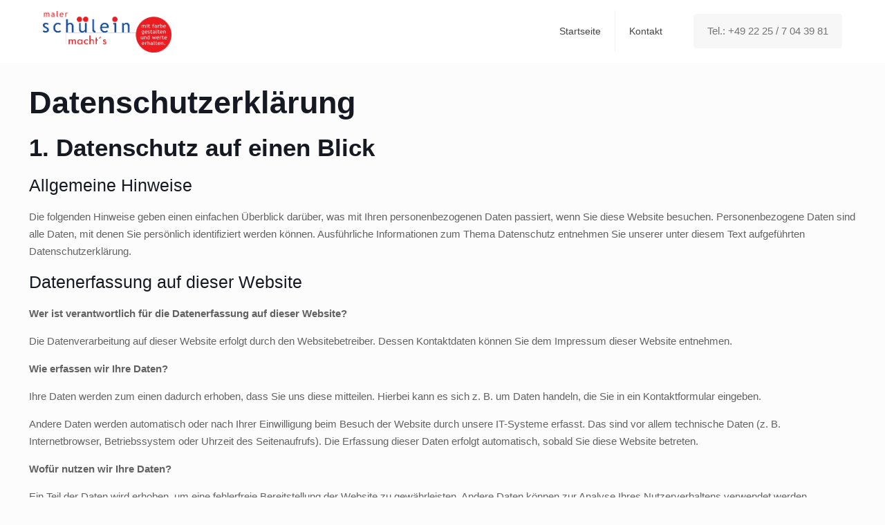

--- FILE ---
content_type: text/html; charset=UTF-8
request_url: https://maler-schuelein.de/datenschutz/
body_size: 25882
content:
<!DOCTYPE html>
<html lang="de" class="no-js " itemscope itemtype="https://schema.org/WebPage" >

<head>

<meta charset="UTF-8" />
<meta name='robots' content='index, follow, max-image-preview:large, max-snippet:-1, max-video-preview:-1' />
	<style>img:is([sizes="auto" i], [sizes^="auto," i]) { contain-intrinsic-size: 3000px 1500px }</style>
	<meta name="description" content="Just another WordPress site"/>
<link rel="alternate" hreflang="de-DE" href="https://maler-schuelein.de/datenschutz/"/>
<meta name="format-detection" content="telephone=no">
<meta name="viewport" content="width=device-width, initial-scale=1, maximum-scale=1" />
<link rel="shortcut icon" href="https://maler-schuelein.de/wp-content/uploads/2018/09/schuelein_favicon.png" type="image/x-icon" />

	<!-- This site is optimized with the Yoast SEO plugin v26.2 - https://yoast.com/wordpress/plugins/seo/ -->
	<title>Datenschutz - Maler Schülein in Meckenheim.</title>
	<link rel="canonical" href="https://maler-schuelein.de/datenschutz/" />
	<meta property="og:locale" content="de_DE" />
	<meta property="og:type" content="article" />
	<meta property="og:title" content="Datenschutz - Maler Schülein in Meckenheim." />
	<meta property="og:description" content="Datenschutzerklärung 1. Datenschutz auf einen Blick Allgemeine Hinweise Die folgenden Hinweise geben einen einfachen Überblick darüber, was mit Ihren personenbezogenen Daten passiert, wenn Sie diese Website […]" />
	<meta property="og:url" content="https://maler-schuelein.de/datenschutz/" />
	<meta property="og:site_name" content="Maler Schülein in Meckenheim." />
	<meta property="article:modified_time" content="2020-03-23T11:38:23+00:00" />
	<meta name="twitter:card" content="summary_large_image" />
	<meta name="twitter:label1" content="Geschätzte Lesezeit" />
	<meta name="twitter:data1" content="13 Minuten" />
	<script type="application/ld+json" class="yoast-schema-graph">{"@context":"https://schema.org","@graph":[{"@type":"WebPage","@id":"https://maler-schuelein.de/datenschutz/","url":"https://maler-schuelein.de/datenschutz/","name":"Datenschutz - Maler Schülein in Meckenheim.","isPartOf":{"@id":"https://maler-schuelein.de/#website"},"datePublished":"2018-09-01T00:36:28+00:00","dateModified":"2020-03-23T11:38:23+00:00","breadcrumb":{"@id":"https://maler-schuelein.de/datenschutz/#breadcrumb"},"inLanguage":"de","potentialAction":[{"@type":"ReadAction","target":["https://maler-schuelein.de/datenschutz/"]}]},{"@type":"BreadcrumbList","@id":"https://maler-schuelein.de/datenschutz/#breadcrumb","itemListElement":[{"@type":"ListItem","position":1,"name":"Startseite","item":"https://maler-schuelein.de/"},{"@type":"ListItem","position":2,"name":"Datenschutz"}]},{"@type":"WebSite","@id":"https://maler-schuelein.de/#website","url":"https://maler-schuelein.de/","name":"Maler Schülein in Meckenheim.","description":"Mit Farbe gestalten und Werte erhalten.","publisher":{"@id":"https://maler-schuelein.de/#organization"},"potentialAction":[{"@type":"SearchAction","target":{"@type":"EntryPoint","urlTemplate":"https://maler-schuelein.de/?s={search_term_string}"},"query-input":{"@type":"PropertyValueSpecification","valueRequired":true,"valueName":"search_term_string"}}],"inLanguage":"de"},{"@type":"Organization","@id":"https://maler-schuelein.de/#organization","name":"Maler Schülein","url":"https://maler-schuelein.de/","logo":{"@type":"ImageObject","inLanguage":"de","@id":"https://maler-schuelein.de/#/schema/logo/image/","url":"https://maler-schuelein.de/wp-content/uploads/2018/09/Logo-1.png","contentUrl":"https://maler-schuelein.de/wp-content/uploads/2018/09/Logo-1.png","width":1710,"height":618,"caption":"Maler Schülein"},"image":{"@id":"https://maler-schuelein.de/#/schema/logo/image/"}}]}</script>
	<!-- / Yoast SEO plugin. -->



<link rel="alternate" type="application/rss+xml" title="Maler Schülein in Meckenheim. &raquo; Feed" href="https://maler-schuelein.de/feed/" />
<link rel="alternate" type="application/rss+xml" title="Maler Schülein in Meckenheim. &raquo; Kommentar-Feed" href="https://maler-schuelein.de/comments/feed/" />
		<!-- This site uses the Google Analytics by ExactMetrics plugin v8.9.0 - Using Analytics tracking - https://www.exactmetrics.com/ -->
		<!-- Note: ExactMetrics is not currently configured on this site. The site owner needs to authenticate with Google Analytics in the ExactMetrics settings panel. -->
					<!-- No tracking code set -->
				<!-- / Google Analytics by ExactMetrics -->
		<script type="text/javascript">
/* <![CDATA[ */
window._wpemojiSettings = {"baseUrl":"https:\/\/s.w.org\/images\/core\/emoji\/15.0.3\/72x72\/","ext":".png","svgUrl":"https:\/\/s.w.org\/images\/core\/emoji\/15.0.3\/svg\/","svgExt":".svg","source":{"concatemoji":"https:\/\/maler-schuelein.de\/wp-includes\/js\/wp-emoji-release.min.js?ver=6dbdd27e8715d8d51d98df74aaa4e96e"}};
/*! This file is auto-generated */
!function(i,n){var o,s,e;function c(e){try{var t={supportTests:e,timestamp:(new Date).valueOf()};sessionStorage.setItem(o,JSON.stringify(t))}catch(e){}}function p(e,t,n){e.clearRect(0,0,e.canvas.width,e.canvas.height),e.fillText(t,0,0);var t=new Uint32Array(e.getImageData(0,0,e.canvas.width,e.canvas.height).data),r=(e.clearRect(0,0,e.canvas.width,e.canvas.height),e.fillText(n,0,0),new Uint32Array(e.getImageData(0,0,e.canvas.width,e.canvas.height).data));return t.every(function(e,t){return e===r[t]})}function u(e,t,n){switch(t){case"flag":return n(e,"\ud83c\udff3\ufe0f\u200d\u26a7\ufe0f","\ud83c\udff3\ufe0f\u200b\u26a7\ufe0f")?!1:!n(e,"\ud83c\uddfa\ud83c\uddf3","\ud83c\uddfa\u200b\ud83c\uddf3")&&!n(e,"\ud83c\udff4\udb40\udc67\udb40\udc62\udb40\udc65\udb40\udc6e\udb40\udc67\udb40\udc7f","\ud83c\udff4\u200b\udb40\udc67\u200b\udb40\udc62\u200b\udb40\udc65\u200b\udb40\udc6e\u200b\udb40\udc67\u200b\udb40\udc7f");case"emoji":return!n(e,"\ud83d\udc26\u200d\u2b1b","\ud83d\udc26\u200b\u2b1b")}return!1}function f(e,t,n){var r="undefined"!=typeof WorkerGlobalScope&&self instanceof WorkerGlobalScope?new OffscreenCanvas(300,150):i.createElement("canvas"),a=r.getContext("2d",{willReadFrequently:!0}),o=(a.textBaseline="top",a.font="600 32px Arial",{});return e.forEach(function(e){o[e]=t(a,e,n)}),o}function t(e){var t=i.createElement("script");t.src=e,t.defer=!0,i.head.appendChild(t)}"undefined"!=typeof Promise&&(o="wpEmojiSettingsSupports",s=["flag","emoji"],n.supports={everything:!0,everythingExceptFlag:!0},e=new Promise(function(e){i.addEventListener("DOMContentLoaded",e,{once:!0})}),new Promise(function(t){var n=function(){try{var e=JSON.parse(sessionStorage.getItem(o));if("object"==typeof e&&"number"==typeof e.timestamp&&(new Date).valueOf()<e.timestamp+604800&&"object"==typeof e.supportTests)return e.supportTests}catch(e){}return null}();if(!n){if("undefined"!=typeof Worker&&"undefined"!=typeof OffscreenCanvas&&"undefined"!=typeof URL&&URL.createObjectURL&&"undefined"!=typeof Blob)try{var e="postMessage("+f.toString()+"("+[JSON.stringify(s),u.toString(),p.toString()].join(",")+"));",r=new Blob([e],{type:"text/javascript"}),a=new Worker(URL.createObjectURL(r),{name:"wpTestEmojiSupports"});return void(a.onmessage=function(e){c(n=e.data),a.terminate(),t(n)})}catch(e){}c(n=f(s,u,p))}t(n)}).then(function(e){for(var t in e)n.supports[t]=e[t],n.supports.everything=n.supports.everything&&n.supports[t],"flag"!==t&&(n.supports.everythingExceptFlag=n.supports.everythingExceptFlag&&n.supports[t]);n.supports.everythingExceptFlag=n.supports.everythingExceptFlag&&!n.supports.flag,n.DOMReady=!1,n.readyCallback=function(){n.DOMReady=!0}}).then(function(){return e}).then(function(){var e;n.supports.everything||(n.readyCallback(),(e=n.source||{}).concatemoji?t(e.concatemoji):e.wpemoji&&e.twemoji&&(t(e.twemoji),t(e.wpemoji)))}))}((window,document),window._wpemojiSettings);
/* ]]> */
</script>
<style id='wp-emoji-styles-inline-css' type='text/css'>

	img.wp-smiley, img.emoji {
		display: inline !important;
		border: none !important;
		box-shadow: none !important;
		height: 1em !important;
		width: 1em !important;
		margin: 0 0.07em !important;
		vertical-align: -0.1em !important;
		background: none !important;
		padding: 0 !important;
	}
</style>
<link rel='stylesheet' id='wp-block-library-css' href='https://maler-schuelein.de/wp-includes/css/dist/block-library/style.min.css?ver=6dbdd27e8715d8d51d98df74aaa4e96e' type='text/css' media='all' />
<link rel='stylesheet' id='wp-components-css' href='https://maler-schuelein.de/wp-includes/css/dist/components/style.min.css?ver=6dbdd27e8715d8d51d98df74aaa4e96e' type='text/css' media='all' />
<link rel='stylesheet' id='wp-preferences-css' href='https://maler-schuelein.de/wp-includes/css/dist/preferences/style.min.css?ver=6dbdd27e8715d8d51d98df74aaa4e96e' type='text/css' media='all' />
<link rel='stylesheet' id='wp-block-editor-css' href='https://maler-schuelein.de/wp-includes/css/dist/block-editor/style.min.css?ver=6dbdd27e8715d8d51d98df74aaa4e96e' type='text/css' media='all' />
<link rel='stylesheet' id='popup-maker-block-library-style-css' href='https://maler-schuelein.de/wp-content/plugins/popup-maker/dist/packages/block-library-style.css?ver=dbea705cfafe089d65f1' type='text/css' media='all' />
<style id='classic-theme-styles-inline-css' type='text/css'>
/*! This file is auto-generated */
.wp-block-button__link{color:#fff;background-color:#32373c;border-radius:9999px;box-shadow:none;text-decoration:none;padding:calc(.667em + 2px) calc(1.333em + 2px);font-size:1.125em}.wp-block-file__button{background:#32373c;color:#fff;text-decoration:none}
</style>
<style id='global-styles-inline-css' type='text/css'>
:root{--wp--preset--aspect-ratio--square: 1;--wp--preset--aspect-ratio--4-3: 4/3;--wp--preset--aspect-ratio--3-4: 3/4;--wp--preset--aspect-ratio--3-2: 3/2;--wp--preset--aspect-ratio--2-3: 2/3;--wp--preset--aspect-ratio--16-9: 16/9;--wp--preset--aspect-ratio--9-16: 9/16;--wp--preset--color--black: #000000;--wp--preset--color--cyan-bluish-gray: #abb8c3;--wp--preset--color--white: #ffffff;--wp--preset--color--pale-pink: #f78da7;--wp--preset--color--vivid-red: #cf2e2e;--wp--preset--color--luminous-vivid-orange: #ff6900;--wp--preset--color--luminous-vivid-amber: #fcb900;--wp--preset--color--light-green-cyan: #7bdcb5;--wp--preset--color--vivid-green-cyan: #00d084;--wp--preset--color--pale-cyan-blue: #8ed1fc;--wp--preset--color--vivid-cyan-blue: #0693e3;--wp--preset--color--vivid-purple: #9b51e0;--wp--preset--gradient--vivid-cyan-blue-to-vivid-purple: linear-gradient(135deg,rgba(6,147,227,1) 0%,rgb(155,81,224) 100%);--wp--preset--gradient--light-green-cyan-to-vivid-green-cyan: linear-gradient(135deg,rgb(122,220,180) 0%,rgb(0,208,130) 100%);--wp--preset--gradient--luminous-vivid-amber-to-luminous-vivid-orange: linear-gradient(135deg,rgba(252,185,0,1) 0%,rgba(255,105,0,1) 100%);--wp--preset--gradient--luminous-vivid-orange-to-vivid-red: linear-gradient(135deg,rgba(255,105,0,1) 0%,rgb(207,46,46) 100%);--wp--preset--gradient--very-light-gray-to-cyan-bluish-gray: linear-gradient(135deg,rgb(238,238,238) 0%,rgb(169,184,195) 100%);--wp--preset--gradient--cool-to-warm-spectrum: linear-gradient(135deg,rgb(74,234,220) 0%,rgb(151,120,209) 20%,rgb(207,42,186) 40%,rgb(238,44,130) 60%,rgb(251,105,98) 80%,rgb(254,248,76) 100%);--wp--preset--gradient--blush-light-purple: linear-gradient(135deg,rgb(255,206,236) 0%,rgb(152,150,240) 100%);--wp--preset--gradient--blush-bordeaux: linear-gradient(135deg,rgb(254,205,165) 0%,rgb(254,45,45) 50%,rgb(107,0,62) 100%);--wp--preset--gradient--luminous-dusk: linear-gradient(135deg,rgb(255,203,112) 0%,rgb(199,81,192) 50%,rgb(65,88,208) 100%);--wp--preset--gradient--pale-ocean: linear-gradient(135deg,rgb(255,245,203) 0%,rgb(182,227,212) 50%,rgb(51,167,181) 100%);--wp--preset--gradient--electric-grass: linear-gradient(135deg,rgb(202,248,128) 0%,rgb(113,206,126) 100%);--wp--preset--gradient--midnight: linear-gradient(135deg,rgb(2,3,129) 0%,rgb(40,116,252) 100%);--wp--preset--font-size--small: 13px;--wp--preset--font-size--medium: 20px;--wp--preset--font-size--large: 36px;--wp--preset--font-size--x-large: 42px;--wp--preset--spacing--20: 0.44rem;--wp--preset--spacing--30: 0.67rem;--wp--preset--spacing--40: 1rem;--wp--preset--spacing--50: 1.5rem;--wp--preset--spacing--60: 2.25rem;--wp--preset--spacing--70: 3.38rem;--wp--preset--spacing--80: 5.06rem;--wp--preset--shadow--natural: 6px 6px 9px rgba(0, 0, 0, 0.2);--wp--preset--shadow--deep: 12px 12px 50px rgba(0, 0, 0, 0.4);--wp--preset--shadow--sharp: 6px 6px 0px rgba(0, 0, 0, 0.2);--wp--preset--shadow--outlined: 6px 6px 0px -3px rgba(255, 255, 255, 1), 6px 6px rgba(0, 0, 0, 1);--wp--preset--shadow--crisp: 6px 6px 0px rgba(0, 0, 0, 1);}:where(.is-layout-flex){gap: 0.5em;}:where(.is-layout-grid){gap: 0.5em;}body .is-layout-flex{display: flex;}.is-layout-flex{flex-wrap: wrap;align-items: center;}.is-layout-flex > :is(*, div){margin: 0;}body .is-layout-grid{display: grid;}.is-layout-grid > :is(*, div){margin: 0;}:where(.wp-block-columns.is-layout-flex){gap: 2em;}:where(.wp-block-columns.is-layout-grid){gap: 2em;}:where(.wp-block-post-template.is-layout-flex){gap: 1.25em;}:where(.wp-block-post-template.is-layout-grid){gap: 1.25em;}.has-black-color{color: var(--wp--preset--color--black) !important;}.has-cyan-bluish-gray-color{color: var(--wp--preset--color--cyan-bluish-gray) !important;}.has-white-color{color: var(--wp--preset--color--white) !important;}.has-pale-pink-color{color: var(--wp--preset--color--pale-pink) !important;}.has-vivid-red-color{color: var(--wp--preset--color--vivid-red) !important;}.has-luminous-vivid-orange-color{color: var(--wp--preset--color--luminous-vivid-orange) !important;}.has-luminous-vivid-amber-color{color: var(--wp--preset--color--luminous-vivid-amber) !important;}.has-light-green-cyan-color{color: var(--wp--preset--color--light-green-cyan) !important;}.has-vivid-green-cyan-color{color: var(--wp--preset--color--vivid-green-cyan) !important;}.has-pale-cyan-blue-color{color: var(--wp--preset--color--pale-cyan-blue) !important;}.has-vivid-cyan-blue-color{color: var(--wp--preset--color--vivid-cyan-blue) !important;}.has-vivid-purple-color{color: var(--wp--preset--color--vivid-purple) !important;}.has-black-background-color{background-color: var(--wp--preset--color--black) !important;}.has-cyan-bluish-gray-background-color{background-color: var(--wp--preset--color--cyan-bluish-gray) !important;}.has-white-background-color{background-color: var(--wp--preset--color--white) !important;}.has-pale-pink-background-color{background-color: var(--wp--preset--color--pale-pink) !important;}.has-vivid-red-background-color{background-color: var(--wp--preset--color--vivid-red) !important;}.has-luminous-vivid-orange-background-color{background-color: var(--wp--preset--color--luminous-vivid-orange) !important;}.has-luminous-vivid-amber-background-color{background-color: var(--wp--preset--color--luminous-vivid-amber) !important;}.has-light-green-cyan-background-color{background-color: var(--wp--preset--color--light-green-cyan) !important;}.has-vivid-green-cyan-background-color{background-color: var(--wp--preset--color--vivid-green-cyan) !important;}.has-pale-cyan-blue-background-color{background-color: var(--wp--preset--color--pale-cyan-blue) !important;}.has-vivid-cyan-blue-background-color{background-color: var(--wp--preset--color--vivid-cyan-blue) !important;}.has-vivid-purple-background-color{background-color: var(--wp--preset--color--vivid-purple) !important;}.has-black-border-color{border-color: var(--wp--preset--color--black) !important;}.has-cyan-bluish-gray-border-color{border-color: var(--wp--preset--color--cyan-bluish-gray) !important;}.has-white-border-color{border-color: var(--wp--preset--color--white) !important;}.has-pale-pink-border-color{border-color: var(--wp--preset--color--pale-pink) !important;}.has-vivid-red-border-color{border-color: var(--wp--preset--color--vivid-red) !important;}.has-luminous-vivid-orange-border-color{border-color: var(--wp--preset--color--luminous-vivid-orange) !important;}.has-luminous-vivid-amber-border-color{border-color: var(--wp--preset--color--luminous-vivid-amber) !important;}.has-light-green-cyan-border-color{border-color: var(--wp--preset--color--light-green-cyan) !important;}.has-vivid-green-cyan-border-color{border-color: var(--wp--preset--color--vivid-green-cyan) !important;}.has-pale-cyan-blue-border-color{border-color: var(--wp--preset--color--pale-cyan-blue) !important;}.has-vivid-cyan-blue-border-color{border-color: var(--wp--preset--color--vivid-cyan-blue) !important;}.has-vivid-purple-border-color{border-color: var(--wp--preset--color--vivid-purple) !important;}.has-vivid-cyan-blue-to-vivid-purple-gradient-background{background: var(--wp--preset--gradient--vivid-cyan-blue-to-vivid-purple) !important;}.has-light-green-cyan-to-vivid-green-cyan-gradient-background{background: var(--wp--preset--gradient--light-green-cyan-to-vivid-green-cyan) !important;}.has-luminous-vivid-amber-to-luminous-vivid-orange-gradient-background{background: var(--wp--preset--gradient--luminous-vivid-amber-to-luminous-vivid-orange) !important;}.has-luminous-vivid-orange-to-vivid-red-gradient-background{background: var(--wp--preset--gradient--luminous-vivid-orange-to-vivid-red) !important;}.has-very-light-gray-to-cyan-bluish-gray-gradient-background{background: var(--wp--preset--gradient--very-light-gray-to-cyan-bluish-gray) !important;}.has-cool-to-warm-spectrum-gradient-background{background: var(--wp--preset--gradient--cool-to-warm-spectrum) !important;}.has-blush-light-purple-gradient-background{background: var(--wp--preset--gradient--blush-light-purple) !important;}.has-blush-bordeaux-gradient-background{background: var(--wp--preset--gradient--blush-bordeaux) !important;}.has-luminous-dusk-gradient-background{background: var(--wp--preset--gradient--luminous-dusk) !important;}.has-pale-ocean-gradient-background{background: var(--wp--preset--gradient--pale-ocean) !important;}.has-electric-grass-gradient-background{background: var(--wp--preset--gradient--electric-grass) !important;}.has-midnight-gradient-background{background: var(--wp--preset--gradient--midnight) !important;}.has-small-font-size{font-size: var(--wp--preset--font-size--small) !important;}.has-medium-font-size{font-size: var(--wp--preset--font-size--medium) !important;}.has-large-font-size{font-size: var(--wp--preset--font-size--large) !important;}.has-x-large-font-size{font-size: var(--wp--preset--font-size--x-large) !important;}
:where(.wp-block-post-template.is-layout-flex){gap: 1.25em;}:where(.wp-block-post-template.is-layout-grid){gap: 1.25em;}
:where(.wp-block-columns.is-layout-flex){gap: 2em;}:where(.wp-block-columns.is-layout-grid){gap: 2em;}
:root :where(.wp-block-pullquote){font-size: 1.5em;line-height: 1.6;}
</style>
<link rel='stylesheet' id='contact-form-7-css' href='https://maler-schuelein.de/wp-content/plugins/contact-form-7/includes/css/styles.css?ver=6.1.3' type='text/css' media='all' />
<link rel='stylesheet' id='widgetopts-styles-css' href='https://maler-schuelein.de/wp-content/plugins/widget-options/assets/css/widget-options.css?ver=4.1.3' type='text/css' media='all' />
<link rel='stylesheet' id='mfn-be-css' href='https://maler-schuelein.de/wp-content/themes/betheme/css/be.css?ver=28.1.10' type='text/css' media='all' />
<link rel='stylesheet' id='mfn-animations-css' href='https://maler-schuelein.de/wp-content/themes/betheme/assets/animations/animations.min.css?ver=28.1.10' type='text/css' media='all' />
<link rel='stylesheet' id='mfn-font-awesome-css' href='https://maler-schuelein.de/wp-content/themes/betheme/fonts/fontawesome/fontawesome.css?ver=28.1.10' type='text/css' media='all' />
<link rel='stylesheet' id='mfn-responsive-css' href='https://maler-schuelein.de/wp-content/themes/betheme/css/responsive.css?ver=28.1.10' type='text/css' media='all' />
<link rel='stylesheet' id='mfn-fonts-css' href='//maler-schuelein.de/wp-content/uploads/omgf/mfn-fonts/mfn-fonts.css?ver=1655303098' type='text/css' media='all' />
<style id='mfn-dynamic-inline-css' type='text/css'>
html{background-color:#FCFCFC}#Wrapper,#Content,.mfn-popup .mfn-popup-content,.mfn-off-canvas-sidebar .mfn-off-canvas-content-wrapper,.mfn-cart-holder,.mfn-header-login,#Top_bar .search_wrapper,#Top_bar .top_bar_right .mfn-live-search-box,.column_livesearch .mfn-live-search-wrapper,.column_livesearch .mfn-live-search-box{background-color:#FCFCFC}.layout-boxed.mfn-bebuilder-header.mfn-ui #Wrapper .mfn-only-sample-content{background-color:#FCFCFC}body:not(.template-slider) #Header{min-height:0px}body.header-below:not(.template-slider) #Header{padding-top:0px}#Footer .widgets_wrapper{padding:0px}.elementor-page.elementor-default #Content .the_content .section_wrapper{max-width:100%}.elementor-page.elementor-default #Content .section.the_content{width:100%}.elementor-page.elementor-default #Content .section_wrapper .the_content_wrapper{margin-left:0;margin-right:0;width:100%}body,span.date_label,.timeline_items li h3 span,input[type="date"],input[type="text"],input[type="password"],input[type="tel"],input[type="email"],input[type="url"],textarea,select,.offer_li .title h3,.mfn-menu-item-megamenu{font-family:"Poppins",-apple-system,BlinkMacSystemFont,"Segoe UI",Roboto,Oxygen-Sans,Ubuntu,Cantarell,"Helvetica Neue",sans-serif}.lead,.big{font-family:"Poppins",-apple-system,BlinkMacSystemFont,"Segoe UI",Roboto,Oxygen-Sans,Ubuntu,Cantarell,"Helvetica Neue",sans-serif}#menu > ul > li > a,#overlay-menu ul li a{font-family:"Poppins",-apple-system,BlinkMacSystemFont,"Segoe UI",Roboto,Oxygen-Sans,Ubuntu,Cantarell,"Helvetica Neue",sans-serif}#Subheader .title{font-family:"Poppins",-apple-system,BlinkMacSystemFont,"Segoe UI",Roboto,Oxygen-Sans,Ubuntu,Cantarell,"Helvetica Neue",sans-serif}h1,h2,h3,h4,.text-logo #logo{font-family:"Poppins",-apple-system,BlinkMacSystemFont,"Segoe UI",Roboto,Oxygen-Sans,Ubuntu,Cantarell,"Helvetica Neue",sans-serif}h5,h6{font-family:"Poppins",-apple-system,BlinkMacSystemFont,"Segoe UI",Roboto,Oxygen-Sans,Ubuntu,Cantarell,"Helvetica Neue",sans-serif}blockquote{font-family:"Poppins",-apple-system,BlinkMacSystemFont,"Segoe UI",Roboto,Oxygen-Sans,Ubuntu,Cantarell,"Helvetica Neue",sans-serif}.chart_box .chart .num,.counter .desc_wrapper .number-wrapper,.how_it_works .image .number,.pricing-box .plan-header .price,.quick_fact .number-wrapper,.woocommerce .product div.entry-summary .price{font-family:"Poppins",-apple-system,BlinkMacSystemFont,"Segoe UI",Roboto,Oxygen-Sans,Ubuntu,Cantarell,"Helvetica Neue",sans-serif}body,.mfn-menu-item-megamenu{font-size:15px;line-height:25px;font-weight:500;letter-spacing:0px}.lead,.big{font-size:16px;line-height:28px;font-weight:400;letter-spacing:0px}#menu > ul > li > a,#overlay-menu ul li a{font-size:14px;font-weight:500;letter-spacing:0px}#overlay-menu ul li a{line-height:21px}#Subheader .title{font-size:30px;line-height:35px;font-weight:600;letter-spacing:1px}h1,.text-logo #logo{font-size:45px;line-height:55px;font-weight:600;letter-spacing:0px}h2{font-size:35px;line-height:45px;font-weight:600;letter-spacing:0px}h3,.woocommerce ul.products li.product h3,.woocommerce #customer_login h2{font-size:25px;line-height:35px;font-weight:300;letter-spacing:0px}h4,.woocommerce .woocommerce-order-details__title,.woocommerce .wc-bacs-bank-details-heading,.woocommerce .woocommerce-customer-details h2{font-size:21px;line-height:25px;font-weight:500;letter-spacing:0px}h5{font-size:15px;line-height:25px;font-weight:700;letter-spacing:0px}h6{font-size:14px;line-height:25px;font-weight:400;letter-spacing:0px}#Intro .intro-title{font-size:70px;line-height:70px;font-weight:400;letter-spacing:0px}@media only screen and (min-width:768px) and (max-width:959px){body,.mfn-menu-item-megamenu{font-size:13px;line-height:21px;font-weight:500;letter-spacing:0px}.lead,.big{font-size:14px;line-height:24px;font-weight:400;letter-spacing:0px}#menu > ul > li > a,#overlay-menu ul li a{font-size:13px;font-weight:500;letter-spacing:0px}#overlay-menu ul li a{line-height:19.5px}#Subheader .title{font-size:26px;line-height:30px;font-weight:600;letter-spacing:1px}h1,.text-logo #logo{font-size:38px;line-height:47px;font-weight:600;letter-spacing:0px}h2{font-size:30px;line-height:38px;font-weight:600;letter-spacing:0px}h3,.woocommerce ul.products li.product h3,.woocommerce #customer_login h2{font-size:21px;line-height:30px;font-weight:300;letter-spacing:0px}h4,.woocommerce .woocommerce-order-details__title,.woocommerce .wc-bacs-bank-details-heading,.woocommerce .woocommerce-customer-details h2{font-size:18px;line-height:21px;font-weight:500;letter-spacing:0px}h5{font-size:13px;line-height:21px;font-weight:700;letter-spacing:0px}h6{font-size:13px;line-height:21px;font-weight:400;letter-spacing:0px}#Intro .intro-title{font-size:60px;line-height:60px;font-weight:400;letter-spacing:0px}blockquote{font-size:15px}.chart_box .chart .num{font-size:45px;line-height:45px}.counter .desc_wrapper .number-wrapper{font-size:45px;line-height:45px}.counter .desc_wrapper .title{font-size:14px;line-height:18px}.faq .question .title{font-size:14px}.fancy_heading .title{font-size:38px;line-height:38px}.offer .offer_li .desc_wrapper .title h3{font-size:32px;line-height:32px}.offer_thumb_ul li.offer_thumb_li .desc_wrapper .title h3{font-size:32px;line-height:32px}.pricing-box .plan-header h2{font-size:27px;line-height:27px}.pricing-box .plan-header .price > span{font-size:40px;line-height:40px}.pricing-box .plan-header .price sup.currency{font-size:18px;line-height:18px}.pricing-box .plan-header .price sup.period{font-size:14px;line-height:14px}.quick_fact .number-wrapper{font-size:80px;line-height:80px}.trailer_box .desc h2{font-size:27px;line-height:27px}.widget > h3{font-size:17px;line-height:20px}}@media only screen and (min-width:480px) and (max-width:767px){body,.mfn-menu-item-megamenu{font-size:13px;line-height:19px;font-weight:500;letter-spacing:0px}.lead,.big{font-size:13px;line-height:21px;font-weight:400;letter-spacing:0px}#menu > ul > li > a,#overlay-menu ul li a{font-size:13px;font-weight:500;letter-spacing:0px}#overlay-menu ul li a{line-height:19.5px}#Subheader .title{font-size:23px;line-height:26px;font-weight:600;letter-spacing:1px}h1,.text-logo #logo{font-size:34px;line-height:41px;font-weight:600;letter-spacing:0px}h2{font-size:26px;line-height:34px;font-weight:600;letter-spacing:0px}h3,.woocommerce ul.products li.product h3,.woocommerce #customer_login h2{font-size:19px;line-height:26px;font-weight:300;letter-spacing:0px}h4,.woocommerce .woocommerce-order-details__title,.woocommerce .wc-bacs-bank-details-heading,.woocommerce .woocommerce-customer-details h2{font-size:16px;line-height:19px;font-weight:500;letter-spacing:0px}h5{font-size:13px;line-height:19px;font-weight:700;letter-spacing:0px}h6{font-size:13px;line-height:19px;font-weight:400;letter-spacing:0px}#Intro .intro-title{font-size:53px;line-height:53px;font-weight:400;letter-spacing:0px}blockquote{font-size:14px}.chart_box .chart .num{font-size:40px;line-height:40px}.counter .desc_wrapper .number-wrapper{font-size:40px;line-height:40px}.counter .desc_wrapper .title{font-size:13px;line-height:16px}.faq .question .title{font-size:13px}.fancy_heading .title{font-size:34px;line-height:34px}.offer .offer_li .desc_wrapper .title h3{font-size:28px;line-height:28px}.offer_thumb_ul li.offer_thumb_li .desc_wrapper .title h3{font-size:28px;line-height:28px}.pricing-box .plan-header h2{font-size:24px;line-height:24px}.pricing-box .plan-header .price > span{font-size:34px;line-height:34px}.pricing-box .plan-header .price sup.currency{font-size:16px;line-height:16px}.pricing-box .plan-header .price sup.period{font-size:13px;line-height:13px}.quick_fact .number-wrapper{font-size:70px;line-height:70px}.trailer_box .desc h2{font-size:24px;line-height:24px}.widget > h3{font-size:16px;line-height:19px}}@media only screen and (max-width:479px){body,.mfn-menu-item-megamenu{font-size:13px;line-height:19px;font-weight:500;letter-spacing:0px}.lead,.big{font-size:13px;line-height:19px;font-weight:400;letter-spacing:0px}#menu > ul > li > a,#overlay-menu ul li a{font-size:13px;font-weight:500;letter-spacing:0px}#overlay-menu ul li a{line-height:19.5px}#Subheader .title{font-size:18px;line-height:21px;font-weight:600;letter-spacing:1px}h1,.text-logo #logo{font-size:27px;line-height:33px;font-weight:600;letter-spacing:0px}h2{font-size:21px;line-height:27px;font-weight:600;letter-spacing:0px}h3,.woocommerce ul.products li.product h3,.woocommerce #customer_login h2{font-size:15px;line-height:21px;font-weight:300;letter-spacing:0px}h4,.woocommerce .woocommerce-order-details__title,.woocommerce .wc-bacs-bank-details-heading,.woocommerce .woocommerce-customer-details h2{font-size:13px;line-height:19px;font-weight:500;letter-spacing:0px}h5{font-size:13px;line-height:19px;font-weight:700;letter-spacing:0px}h6{font-size:13px;line-height:19px;font-weight:400;letter-spacing:0px}#Intro .intro-title{font-size:42px;line-height:42px;font-weight:400;letter-spacing:0px}blockquote{font-size:13px}.chart_box .chart .num{font-size:35px;line-height:35px}.counter .desc_wrapper .number-wrapper{font-size:35px;line-height:35px}.counter .desc_wrapper .title{font-size:13px;line-height:26px}.faq .question .title{font-size:13px}.fancy_heading .title{font-size:30px;line-height:30px}.offer .offer_li .desc_wrapper .title h3{font-size:26px;line-height:26px}.offer_thumb_ul li.offer_thumb_li .desc_wrapper .title h3{font-size:26px;line-height:26px}.pricing-box .plan-header h2{font-size:21px;line-height:21px}.pricing-box .plan-header .price > span{font-size:32px;line-height:32px}.pricing-box .plan-header .price sup.currency{font-size:14px;line-height:14px}.pricing-box .plan-header .price sup.period{font-size:13px;line-height:13px}.quick_fact .number-wrapper{font-size:60px;line-height:60px}.trailer_box .desc h2{font-size:21px;line-height:21px}.widget > h3{font-size:15px;line-height:18px}}.with_aside .sidebar.columns{width:23%}.with_aside .sections_group{width:77%}.aside_both .sidebar.columns{width:18%}.aside_both .sidebar.sidebar-1{margin-left:-82%}.aside_both .sections_group{width:64%;margin-left:18%}@media only screen and (min-width:1240px){#Wrapper,.with_aside .content_wrapper{max-width:1240px}body.layout-boxed.mfn-header-scrolled .mfn-header-tmpl.mfn-sticky-layout-width{max-width:1240px;left:0;right:0;margin-left:auto;margin-right:auto}body.layout-boxed:not(.mfn-header-scrolled) .mfn-header-tmpl.mfn-header-layout-width,body.layout-boxed .mfn-header-tmpl.mfn-header-layout-width:not(.mfn-hasSticky){max-width:1240px;left:0;right:0;margin-left:auto;margin-right:auto}body.layout-boxed.mfn-bebuilder-header.mfn-ui .mfn-only-sample-content{max-width:1240px;margin-left:auto;margin-right:auto}.section_wrapper,.container{max-width:1220px}.layout-boxed.header-boxed #Top_bar.is-sticky{max-width:1240px}}@media only screen and (max-width:767px){#Wrapper{max-width:calc(100% - 67px)}.content_wrapper .section_wrapper,.container,.four.columns .widget-area{max-width:550px !important;padding-left:33px;padding-right:33px}}body{--mfn-button-font-family:inherit;--mfn-button-font-size:15px;--mfn-button-font-weight:500;--mfn-button-font-style:inherit;--mfn-button-letter-spacing:0px;--mfn-button-padding:16px 20px 16px 20px;--mfn-button-border-width:0px;--mfn-button-border-radius:5px;--mfn-button-gap:10px;--mfn-button-transition:0.2s;--mfn-button-color:#747474;--mfn-button-color-hover:#747474;--mfn-button-bg:#f7f7f7;--mfn-button-bg-hover:#eaeaea;--mfn-button-border-color:transparent;--mfn-button-border-color-hover:transparent;--mfn-button-icon-color:#747474;--mfn-button-icon-color-hover:#747474;--mfn-button-box-shadow:unset;--mfn-button-theme-color:#ffffff;--mfn-button-theme-color-hover:#ffffff;--mfn-button-theme-bg:#eb1c22;--mfn-button-theme-bg-hover:#de0f15;--mfn-button-theme-border-color:transparent;--mfn-button-theme-border-color-hover:transparent;--mfn-button-theme-icon-color:#ffffff;--mfn-button-theme-icon-color-hover:#ffffff;--mfn-button-theme-box-shadow:unset;--mfn-button-shop-color:#ffffff;--mfn-button-shop-color-hover:#ffffff;--mfn-button-shop-bg:#eb1c22;--mfn-button-shop-bg-hover:#de0f15;--mfn-button-shop-border-color:transparent;--mfn-button-shop-border-color-hover:transparent;--mfn-button-shop-icon-color:#626262;--mfn-button-shop-icon-color-hover:#626262;--mfn-button-shop-box-shadow:unset;--mfn-button-action-color:#747474;--mfn-button-action-color-hover:#747474;--mfn-button-action-bg:#f7f7f7;--mfn-button-action-bg-hover:#eaeaea;--mfn-button-action-border-color:transparent;--mfn-button-action-border-color-hover:transparent;--mfn-button-action-icon-color:#747474;--mfn-button-action-icon-color-hover:#747474;--mfn-button-action-box-shadow:unset}@media only screen and (max-width:959px){body{}}@media only screen and (max-width:768px){body{}}.mfn-cookies,.mfn-cookies-reopen{--mfn-gdpr2-container-text-color:#626262;--mfn-gdpr2-container-strong-color:#07070a;--mfn-gdpr2-container-bg:#ffffff;--mfn-gdpr2-container-overlay:rgba(25,37,48,0.6);--mfn-gdpr2-details-box-bg:#fbfbfb;--mfn-gdpr2-details-switch-bg:#00032a;--mfn-gdpr2-details-switch-bg-active:#5acb65;--mfn-gdpr2-tabs-text-color:#07070a;--mfn-gdpr2-tabs-text-color-active:#0089f7;--mfn-gdpr2-tabs-border:rgba(8,8,14,0.1);--mfn-gdpr2-buttons-box-bg:#fbfbfb;--mfn-gdpr2-reopen-background:#fff;--mfn-gdpr2-reopen-color:#222}#Top_bar #logo,.header-fixed #Top_bar #logo,.header-plain #Top_bar #logo,.header-transparent #Top_bar #logo{height:60px;line-height:60px;padding:15px 0}.logo-overflow #Top_bar:not(.is-sticky) .logo{height:90px}#Top_bar .menu > li > a{padding:15px 0}.menu-highlight:not(.header-creative) #Top_bar .menu > li > a{margin:20px 0}.header-plain:not(.menu-highlight) #Top_bar .menu > li > a span:not(.description){line-height:90px}.header-fixed #Top_bar .menu > li > a{padding:30px 0}@media only screen and (max-width:767px){.mobile-header-mini #Top_bar #logo{height:50px!important;line-height:50px!important;margin:5px 0}}#Top_bar #logo img.svg{width:100px}.image_frame,.wp-caption{border-width:0px}.alert{border-radius:0px}#Top_bar .top_bar_right .top-bar-right-input input{width:200px}.mfn-live-search-box .mfn-live-search-list{max-height:300px}#Side_slide{right:-250px;width:250px}#Side_slide.left{left:-250px}.blog-teaser li .desc-wrapper .desc{background-position-y:-1px}.mfn-free-delivery-info{--mfn-free-delivery-bar:#eb1c22;--mfn-free-delivery-bg:rgba(0,0,0,0.1);--mfn-free-delivery-achieved:#eb1c22}#back_to_top i{color:#65666C}@media only screen and ( max-width:767px ){#Subheader{padding:80px 0}}@media only screen and (min-width:1240px){body:not(.header-simple) #Top_bar #menu{display:block!important}.tr-menu #Top_bar #menu{background:none!important}#Top_bar .menu > li > ul.mfn-megamenu > li{float:left}#Top_bar .menu > li > ul.mfn-megamenu > li.mfn-megamenu-cols-1{width:100%}#Top_bar .menu > li > ul.mfn-megamenu > li.mfn-megamenu-cols-2{width:50%}#Top_bar .menu > li > ul.mfn-megamenu > li.mfn-megamenu-cols-3{width:33.33%}#Top_bar .menu > li > ul.mfn-megamenu > li.mfn-megamenu-cols-4{width:25%}#Top_bar .menu > li > ul.mfn-megamenu > li.mfn-megamenu-cols-5{width:20%}#Top_bar .menu > li > ul.mfn-megamenu > li.mfn-megamenu-cols-6{width:16.66%}#Top_bar .menu > li > ul.mfn-megamenu > li > ul{display:block!important;position:inherit;left:auto;top:auto;border-width:0 1px 0 0}#Top_bar .menu > li > ul.mfn-megamenu > li:last-child > ul{border:0}#Top_bar .menu > li > ul.mfn-megamenu > li > ul li{width:auto}#Top_bar .menu > li > ul.mfn-megamenu a.mfn-megamenu-title{text-transform:uppercase;font-weight:400;background:none}#Top_bar .menu > li > ul.mfn-megamenu a .menu-arrow{display:none}.menuo-right #Top_bar .menu > li > ul.mfn-megamenu{left:0;width:98%!important;margin:0 1%;padding:20px 0}.menuo-right #Top_bar .menu > li > ul.mfn-megamenu-bg{box-sizing:border-box}#Top_bar .menu > li > ul.mfn-megamenu-bg{padding:20px 166px 20px 20px;background-repeat:no-repeat;background-position:right bottom}.rtl #Top_bar .menu > li > ul.mfn-megamenu-bg{padding-left:166px;padding-right:20px;background-position:left bottom}#Top_bar .menu > li > ul.mfn-megamenu-bg > li{background:none}#Top_bar .menu > li > ul.mfn-megamenu-bg > li a{border:none}#Top_bar .menu > li > ul.mfn-megamenu-bg > li > ul{background:none!important;-webkit-box-shadow:0 0 0 0;-moz-box-shadow:0 0 0 0;box-shadow:0 0 0 0}.mm-vertical #Top_bar .container{position:relative}.mm-vertical #Top_bar .top_bar_left{position:static}.mm-vertical #Top_bar .menu > li ul{box-shadow:0 0 0 0 transparent!important;background-image:none}.mm-vertical #Top_bar .menu > li > ul.mfn-megamenu{padding:20px 0}.mm-vertical.header-plain #Top_bar .menu > li > ul.mfn-megamenu{width:100%!important;margin:0}.mm-vertical #Top_bar .menu > li > ul.mfn-megamenu > li{display:table-cell;float:none!important;width:10%;padding:0 15px;border-right:1px solid rgba(0,0,0,0.05)}.mm-vertical #Top_bar .menu > li > ul.mfn-megamenu > li:last-child{border-right-width:0}.mm-vertical #Top_bar .menu > li > ul.mfn-megamenu > li.hide-border{border-right-width:0}.mm-vertical #Top_bar .menu > li > ul.mfn-megamenu > li a{border-bottom-width:0;padding:9px 15px;line-height:120%}.mm-vertical #Top_bar .menu > li > ul.mfn-megamenu a.mfn-megamenu-title{font-weight:700}.rtl .mm-vertical #Top_bar .menu > li > ul.mfn-megamenu > li:first-child{border-right-width:0}.rtl .mm-vertical #Top_bar .menu > li > ul.mfn-megamenu > li:last-child{border-right-width:1px}body.header-shop #Top_bar #menu{display:flex!important;background-color:transparent}.header-shop #Top_bar.is-sticky .top_bar_row_second{display:none}.header-plain:not(.menuo-right) #Header .top_bar_left{width:auto!important}.header-stack.header-center #Top_bar #menu{display:inline-block!important}.header-simple #Top_bar #menu{display:none;height:auto;width:300px;bottom:auto;top:100%;right:1px;position:absolute;margin:0}.header-simple #Header a.responsive-menu-toggle{display:block;right:10px}.header-simple #Top_bar #menu > ul{width:100%;float:left}.header-simple #Top_bar #menu ul li{width:100%;padding-bottom:0;border-right:0;position:relative}.header-simple #Top_bar #menu ul li a{padding:0 20px;margin:0;display:block;height:auto;line-height:normal;border:none}.header-simple #Top_bar #menu ul li a:not(.menu-toggle):after{display:none}.header-simple #Top_bar #menu ul li a span{border:none;line-height:44px;display:inline;padding:0}.header-simple #Top_bar #menu ul li.submenu .menu-toggle{display:block;position:absolute;right:0;top:0;width:44px;height:44px;line-height:44px;font-size:30px;font-weight:300;text-align:center;cursor:pointer;color:#444;opacity:0.33;transform:unset}.header-simple #Top_bar #menu ul li.submenu .menu-toggle:after{content:"+";position:static}.header-simple #Top_bar #menu ul li.hover > .menu-toggle:after{content:"-"}.header-simple #Top_bar #menu ul li.hover a{border-bottom:0}.header-simple #Top_bar #menu ul.mfn-megamenu li .menu-toggle{display:none}.header-simple #Top_bar #menu ul li ul{position:relative!important;left:0!important;top:0;padding:0;margin:0!important;width:auto!important;background-image:none}.header-simple #Top_bar #menu ul li ul li{width:100%!important;display:block;padding:0}.header-simple #Top_bar #menu ul li ul li a{padding:0 20px 0 30px}.header-simple #Top_bar #menu ul li ul li a .menu-arrow{display:none}.header-simple #Top_bar #menu ul li ul li a span{padding:0}.header-simple #Top_bar #menu ul li ul li a span:after{display:none!important}.header-simple #Top_bar .menu > li > ul.mfn-megamenu a.mfn-megamenu-title{text-transform:uppercase;font-weight:400}.header-simple #Top_bar .menu > li > ul.mfn-megamenu > li > ul{display:block!important;position:inherit;left:auto;top:auto}.header-simple #Top_bar #menu ul li ul li ul{border-left:0!important;padding:0;top:0}.header-simple #Top_bar #menu ul li ul li ul li a{padding:0 20px 0 40px}.rtl.header-simple #Top_bar #menu{left:1px;right:auto}.rtl.header-simple #Top_bar a.responsive-menu-toggle{left:10px;right:auto}.rtl.header-simple #Top_bar #menu ul li.submenu .menu-toggle{left:0;right:auto}.rtl.header-simple #Top_bar #menu ul li ul{left:auto!important;right:0!important}.rtl.header-simple #Top_bar #menu ul li ul li a{padding:0 30px 0 20px}.rtl.header-simple #Top_bar #menu ul li ul li ul li a{padding:0 40px 0 20px}.menu-highlight #Top_bar .menu > li{margin:0 2px}.menu-highlight:not(.header-creative) #Top_bar .menu > li > a{padding:0;-webkit-border-radius:5px;border-radius:5px}.menu-highlight #Top_bar .menu > li > a:after{display:none}.menu-highlight #Top_bar .menu > li > a span:not(.description){line-height:50px}.menu-highlight #Top_bar .menu > li > a span.description{display:none}.menu-highlight.header-stack #Top_bar .menu > li > a{margin:10px 0!important}.menu-highlight.header-stack #Top_bar .menu > li > a span:not(.description){line-height:40px}.menu-highlight.header-simple #Top_bar #menu ul li,.menu-highlight.header-creative #Top_bar #menu ul li{margin:0}.menu-highlight.header-simple #Top_bar #menu ul li > a,.menu-highlight.header-creative #Top_bar #menu ul li > a{-webkit-border-radius:0;border-radius:0}.menu-highlight:not(.header-fixed):not(.header-simple) #Top_bar.is-sticky .menu > li > a{margin:10px 0!important;padding:5px 0!important}.menu-highlight:not(.header-fixed):not(.header-simple) #Top_bar.is-sticky .menu > li > a span{line-height:30px!important}.header-modern.menu-highlight.menuo-right .menu_wrapper{margin-right:20px}.menu-line-below #Top_bar .menu > li > a:not(.menu-toggle):after{top:auto;bottom:-4px}.menu-line-below #Top_bar.is-sticky .menu > li > a:not(.menu-toggle):after{top:auto;bottom:-4px}.menu-line-below-80 #Top_bar:not(.is-sticky) .menu > li > a:not(.menu-toggle):after{height:4px;left:10%;top:50%;margin-top:20px;width:80%}.menu-line-below-80-1 #Top_bar:not(.is-sticky) .menu > li > a:not(.menu-toggle):after{height:1px;left:10%;top:50%;margin-top:20px;width:80%}.menu-link-color #Top_bar .menu > li > a:not(.menu-toggle):after{display:none!important}.menu-arrow-top #Top_bar .menu > li > a:after{background:none repeat scroll 0 0 rgba(0,0,0,0)!important;border-color:#ccc transparent transparent;border-style:solid;border-width:7px 7px 0;display:block;height:0;left:50%;margin-left:-7px;top:0!important;width:0}.menu-arrow-top #Top_bar.is-sticky .menu > li > a:after{top:0!important}.menu-arrow-bottom #Top_bar .menu > li > a:after{background:none!important;border-color:transparent transparent #ccc;border-style:solid;border-width:0 7px 7px;display:block;height:0;left:50%;margin-left:-7px;top:auto;bottom:0;width:0}.menu-arrow-bottom #Top_bar.is-sticky .menu > li > a:after{top:auto;bottom:0}.menuo-no-borders #Top_bar .menu > li > a span{border-width:0!important}.menuo-no-borders #Header_creative #Top_bar .menu > li > a span{border-bottom-width:0}.menuo-no-borders.header-plain #Top_bar a#header_cart,.menuo-no-borders.header-plain #Top_bar a#search_button,.menuo-no-borders.header-plain #Top_bar .wpml-languages,.menuo-no-borders.header-plain #Top_bar a.action_button{border-width:0}.menuo-right #Top_bar .menu_wrapper{float:right}.menuo-right.header-stack:not(.header-center) #Top_bar .menu_wrapper{margin-right:150px}body.header-creative{padding-left:50px}body.header-creative.header-open{padding-left:250px}body.error404,body.under-construction,body.elementor-maintenance-mode,body.template-blank,body.under-construction.header-rtl.header-creative.header-open{padding-left:0!important;padding-right:0!important}.header-creative.footer-fixed #Footer,.header-creative.footer-sliding #Footer,.header-creative.footer-stick #Footer.is-sticky{box-sizing:border-box;padding-left:50px}.header-open.footer-fixed #Footer,.header-open.footer-sliding #Footer,.header-creative.footer-stick #Footer.is-sticky{padding-left:250px}.header-rtl.header-creative.footer-fixed #Footer,.header-rtl.header-creative.footer-sliding #Footer,.header-rtl.header-creative.footer-stick #Footer.is-sticky{padding-left:0;padding-right:50px}.header-rtl.header-open.footer-fixed #Footer,.header-rtl.header-open.footer-sliding #Footer,.header-rtl.header-creative.footer-stick #Footer.is-sticky{padding-right:250px}#Header_creative{background-color:#fff;position:fixed;width:250px;height:100%;left:-200px;top:0;z-index:9002;-webkit-box-shadow:2px 0 4px 2px rgba(0,0,0,.15);box-shadow:2px 0 4px 2px rgba(0,0,0,.15)}#Header_creative .container{width:100%}#Header_creative .creative-wrapper{opacity:0;margin-right:50px}#Header_creative a.creative-menu-toggle{display:block;width:34px;height:34px;line-height:34px;font-size:22px;text-align:center;position:absolute;top:10px;right:8px;border-radius:3px}.admin-bar #Header_creative a.creative-menu-toggle{top:42px}#Header_creative #Top_bar{position:static;width:100%}#Header_creative #Top_bar .top_bar_left{width:100%!important;float:none}#Header_creative #Top_bar .logo{float:none;text-align:center;margin:15px 0}#Header_creative #Top_bar #menu{background-color:transparent}#Header_creative #Top_bar .menu_wrapper{float:none;margin:0 0 30px}#Header_creative #Top_bar .menu > li{width:100%;float:none;position:relative}#Header_creative #Top_bar .menu > li > a{padding:0;text-align:center}#Header_creative #Top_bar .menu > li > a:after{display:none}#Header_creative #Top_bar .menu > li > a span{border-right:0;border-bottom-width:1px;line-height:38px}#Header_creative #Top_bar .menu li ul{left:100%;right:auto;top:0;box-shadow:2px 2px 2px 0 rgba(0,0,0,0.03);-webkit-box-shadow:2px 2px 2px 0 rgba(0,0,0,0.03)}#Header_creative #Top_bar .menu > li > ul.mfn-megamenu{margin:0;width:700px!important}#Header_creative #Top_bar .menu > li > ul.mfn-megamenu > li > ul{left:0}#Header_creative #Top_bar .menu li ul li a{padding-top:9px;padding-bottom:8px}#Header_creative #Top_bar .menu li ul li ul{top:0}#Header_creative #Top_bar .menu > li > a span.description{display:block;font-size:13px;line-height:28px!important;clear:both}.menuo-arrows #Top_bar .menu > li.submenu > a > span:after{content:unset!important}#Header_creative #Top_bar .top_bar_right{width:100%!important;float:left;height:auto;margin-bottom:35px;text-align:center;padding:0 20px;top:0;-webkit-box-sizing:border-box;-moz-box-sizing:border-box;box-sizing:border-box}#Header_creative #Top_bar .top_bar_right:before{content:none}#Header_creative #Top_bar .top_bar_right .top_bar_right_wrapper{flex-wrap:wrap;justify-content:center}#Header_creative #Top_bar .top_bar_right .top-bar-right-icon,#Header_creative #Top_bar .top_bar_right .wpml-languages,#Header_creative #Top_bar .top_bar_right .top-bar-right-button,#Header_creative #Top_bar .top_bar_right .top-bar-right-input{min-height:30px;margin:5px}#Header_creative #Top_bar .search_wrapper{left:100%;top:auto}#Header_creative #Top_bar .banner_wrapper{display:block;text-align:center}#Header_creative #Top_bar .banner_wrapper img{max-width:100%;height:auto;display:inline-block}#Header_creative #Action_bar{display:none;position:absolute;bottom:0;top:auto;clear:both;padding:0 20px;box-sizing:border-box}#Header_creative #Action_bar .contact_details{width:100%;text-align:center;margin-bottom:20px}#Header_creative #Action_bar .contact_details li{padding:0}#Header_creative #Action_bar .social{float:none;text-align:center;padding:5px 0 15px}#Header_creative #Action_bar .social li{margin-bottom:2px}#Header_creative #Action_bar .social-menu{float:none;text-align:center}#Header_creative #Action_bar .social-menu li{border-color:rgba(0,0,0,.1)}#Header_creative .social li a{color:rgba(0,0,0,.5)}#Header_creative .social li a:hover{color:#000}#Header_creative .creative-social{position:absolute;bottom:10px;right:0;width:50px}#Header_creative .creative-social li{display:block;float:none;width:100%;text-align:center;margin-bottom:5px}.header-creative .fixed-nav.fixed-nav-prev{margin-left:50px}.header-creative.header-open .fixed-nav.fixed-nav-prev{margin-left:250px}.menuo-last #Header_creative #Top_bar .menu li.last ul{top:auto;bottom:0}.header-open #Header_creative{left:0}.header-open #Header_creative .creative-wrapper{opacity:1;margin:0!important}.header-open #Header_creative .creative-menu-toggle,.header-open #Header_creative .creative-social{display:none}.header-open #Header_creative #Action_bar{display:block}body.header-rtl.header-creative{padding-left:0;padding-right:50px}.header-rtl #Header_creative{left:auto;right:-200px}.header-rtl #Header_creative .creative-wrapper{margin-left:50px;margin-right:0}.header-rtl #Header_creative a.creative-menu-toggle{left:8px;right:auto}.header-rtl #Header_creative .creative-social{left:0;right:auto}.header-rtl #Footer #back_to_top.sticky{right:125px}.header-rtl #popup_contact{right:70px}.header-rtl #Header_creative #Top_bar .menu li ul{left:auto;right:100%}.header-rtl #Header_creative #Top_bar .search_wrapper{left:auto;right:100%}.header-rtl .fixed-nav.fixed-nav-prev{margin-left:0!important}.header-rtl .fixed-nav.fixed-nav-next{margin-right:50px}body.header-rtl.header-creative.header-open{padding-left:0;padding-right:250px!important}.header-rtl.header-open #Header_creative{left:auto;right:0}.header-rtl.header-open #Footer #back_to_top.sticky{right:325px}.header-rtl.header-open #popup_contact{right:270px}.header-rtl.header-open .fixed-nav.fixed-nav-next{margin-right:250px}#Header_creative.active{left:-1px}.header-rtl #Header_creative.active{left:auto;right:-1px}#Header_creative.active .creative-wrapper{opacity:1;margin:0}.header-creative .vc_row[data-vc-full-width]{padding-left:50px}.header-creative.header-open .vc_row[data-vc-full-width]{padding-left:250px}.header-open .vc_parallax .vc_parallax-inner{left:auto;width:calc(100% - 250px)}.header-open.header-rtl .vc_parallax .vc_parallax-inner{left:0;right:auto}#Header_creative.scroll{height:100%;overflow-y:auto}#Header_creative.scroll:not(.dropdown) .menu li ul{display:none!important}#Header_creative.scroll #Action_bar{position:static}#Header_creative.dropdown{outline:none}#Header_creative.dropdown #Top_bar .menu_wrapper{float:left;width:100%}#Header_creative.dropdown #Top_bar #menu ul li{position:relative;float:left}#Header_creative.dropdown #Top_bar #menu ul li a:not(.menu-toggle):after{display:none}#Header_creative.dropdown #Top_bar #menu ul li a span{line-height:38px;padding:0}#Header_creative.dropdown #Top_bar #menu ul li.submenu .menu-toggle{display:block;position:absolute;right:0;top:0;width:38px;height:38px;line-height:38px;font-size:26px;font-weight:300;text-align:center;cursor:pointer;color:#444;opacity:0.33;z-index:203}#Header_creative.dropdown #Top_bar #menu ul li.submenu .menu-toggle:after{content:"+";position:static}#Header_creative.dropdown #Top_bar #menu ul li.hover > .menu-toggle:after{content:"-"}#Header_creative.dropdown #Top_bar #menu ul.sub-menu li:not(:last-of-type) a{border-bottom:0}#Header_creative.dropdown #Top_bar #menu ul.mfn-megamenu li .menu-toggle{display:none}#Header_creative.dropdown #Top_bar #menu ul li ul{position:relative!important;left:0!important;top:0;padding:0;margin-left:0!important;width:auto!important;background-image:none}#Header_creative.dropdown #Top_bar #menu ul li ul li{width:100%!important}#Header_creative.dropdown #Top_bar #menu ul li ul li a{padding:0 10px;text-align:center}#Header_creative.dropdown #Top_bar #menu ul li ul li a .menu-arrow{display:none}#Header_creative.dropdown #Top_bar #menu ul li ul li a span{padding:0}#Header_creative.dropdown #Top_bar #menu ul li ul li a span:after{display:none!important}#Header_creative.dropdown #Top_bar .menu > li > ul.mfn-megamenu a.mfn-megamenu-title{text-transform:uppercase;font-weight:400}#Header_creative.dropdown #Top_bar .menu > li > ul.mfn-megamenu > li > ul{display:block!important;position:inherit;left:auto;top:auto}#Header_creative.dropdown #Top_bar #menu ul li ul li ul{border-left:0!important;padding:0;top:0}#Header_creative{transition:left .5s ease-in-out,right .5s ease-in-out}#Header_creative .creative-wrapper{transition:opacity .5s ease-in-out,margin 0s ease-in-out .5s}#Header_creative.active .creative-wrapper{transition:opacity .5s ease-in-out,margin 0s ease-in-out}}@media only screen and (min-width:1240px){#Top_bar.is-sticky{position:fixed!important;width:100%;left:0;top:-60px;height:60px;z-index:701;background:#fff;opacity:.97;-webkit-box-shadow:0 2px 5px 0 rgba(0,0,0,0.1);-moz-box-shadow:0 2px 5px 0 rgba(0,0,0,0.1);box-shadow:0 2px 5px 0 rgba(0,0,0,0.1)}.layout-boxed.header-boxed #Top_bar.is-sticky{left:50%;-webkit-transform:translateX(-50%);transform:translateX(-50%)}#Top_bar.is-sticky .top_bar_left,#Top_bar.is-sticky .top_bar_right,#Top_bar.is-sticky .top_bar_right:before{background:none;box-shadow:unset}#Top_bar.is-sticky .logo{width:auto;margin:0 30px 0 20px;padding:0}#Top_bar.is-sticky #logo,#Top_bar.is-sticky .custom-logo-link{padding:5px 0!important;height:50px!important;line-height:50px!important}.logo-no-sticky-padding #Top_bar.is-sticky #logo{height:60px!important;line-height:60px!important}#Top_bar.is-sticky #logo img.logo-main{display:none}#Top_bar.is-sticky #logo img.logo-sticky{display:inline;max-height:35px}.logo-sticky-width-auto #Top_bar.is-sticky #logo img.logo-sticky{width:auto}#Top_bar.is-sticky .menu_wrapper{clear:none}#Top_bar.is-sticky .menu_wrapper .menu > li > a{padding:15px 0}#Top_bar.is-sticky .menu > li > a,#Top_bar.is-sticky .menu > li > a span{line-height:30px}#Top_bar.is-sticky .menu > li > a:after{top:auto;bottom:-4px}#Top_bar.is-sticky .menu > li > a span.description{display:none}#Top_bar.is-sticky .secondary_menu_wrapper,#Top_bar.is-sticky .banner_wrapper{display:none}.header-overlay #Top_bar.is-sticky{display:none}.sticky-dark #Top_bar.is-sticky,.sticky-dark #Top_bar.is-sticky #menu{background:rgba(0,0,0,.8)}.sticky-dark #Top_bar.is-sticky .menu > li:not(.current-menu-item) > a{color:#fff}.sticky-dark #Top_bar.is-sticky .top_bar_right .top-bar-right-icon{color:rgba(255,255,255,.9)}.sticky-dark #Top_bar.is-sticky .top_bar_right .top-bar-right-icon svg .path{stroke:rgba(255,255,255,.9)}.sticky-dark #Top_bar.is-sticky .wpml-languages a.active,.sticky-dark #Top_bar.is-sticky .wpml-languages ul.wpml-lang-dropdown{background:rgba(0,0,0,0.1);border-color:rgba(0,0,0,0.1)}.sticky-white #Top_bar.is-sticky,.sticky-white #Top_bar.is-sticky #menu{background:rgba(255,255,255,.8)}.sticky-white #Top_bar.is-sticky .menu > li:not(.current-menu-item) > a{color:#222}.sticky-white #Top_bar.is-sticky .top_bar_right .top-bar-right-icon{color:rgba(0,0,0,.8)}.sticky-white #Top_bar.is-sticky .top_bar_right .top-bar-right-icon svg .path{stroke:rgba(0,0,0,.8)}.sticky-white #Top_bar.is-sticky .wpml-languages a.active,.sticky-white #Top_bar.is-sticky .wpml-languages ul.wpml-lang-dropdown{background:rgba(255,255,255,0.1);border-color:rgba(0,0,0,0.1)}}@media only screen and (min-width:768px) and (max-width:1240px){.header_placeholder{height:0!important}}@media only screen and (max-width:1239px){#Top_bar #menu{display:none;height:auto;width:300px;bottom:auto;top:100%;right:1px;position:absolute;margin:0}#Top_bar a.responsive-menu-toggle{display:block}#Top_bar #menu > ul{width:100%;float:left}#Top_bar #menu ul li{width:100%;padding-bottom:0;border-right:0;position:relative}#Top_bar #menu ul li a{padding:0 25px;margin:0;display:block;height:auto;line-height:normal;border:none}#Top_bar #menu ul li a:not(.menu-toggle):after{display:none}#Top_bar #menu ul li a span{border:none;line-height:44px;display:inline;padding:0}#Top_bar #menu ul li a span.description{margin:0 0 0 5px}#Top_bar #menu ul li.submenu .menu-toggle{display:block;position:absolute;right:15px;top:0;width:44px;height:44px;line-height:44px;font-size:30px;font-weight:300;text-align:center;cursor:pointer;color:#444;opacity:0.33;transform:unset}#Top_bar #menu ul li.submenu .menu-toggle:after{content:"+";position:static}#Top_bar #menu ul li.hover > .menu-toggle:after{content:"-"}#Top_bar #menu ul li.hover a{border-bottom:0}#Top_bar #menu ul li a span:after{display:none!important}#Top_bar #menu ul.mfn-megamenu li .menu-toggle{display:none}.menuo-arrows.keyboard-support #Top_bar .menu > li.submenu > a:not(.menu-toggle):after,.menuo-arrows:not(.keyboard-support) #Top_bar .menu > li.submenu > a:not(.menu-toggle)::after{display:none !important}#Top_bar #menu ul li ul{position:relative!important;left:0!important;top:0;padding:0;margin-left:0!important;width:auto!important;background-image:none!important;box-shadow:0 0 0 0 transparent!important;-webkit-box-shadow:0 0 0 0 transparent!important}#Top_bar #menu ul li ul li{width:100%!important}#Top_bar #menu ul li ul li a{padding:0 20px 0 35px}#Top_bar #menu ul li ul li a .menu-arrow{display:none}#Top_bar #menu ul li ul li a span{padding:0}#Top_bar #menu ul li ul li a span:after{display:none!important}#Top_bar .menu > li > ul.mfn-megamenu a.mfn-megamenu-title{text-transform:uppercase;font-weight:400}#Top_bar .menu > li > ul.mfn-megamenu > li > ul{display:block!important;position:inherit;left:auto;top:auto}#Top_bar #menu ul li ul li ul{border-left:0!important;padding:0;top:0}#Top_bar #menu ul li ul li ul li a{padding:0 20px 0 45px}#Header #menu > ul > li.current-menu-item > a,#Header #menu > ul > li.current_page_item > a,#Header #menu > ul > li.current-menu-parent > a,#Header #menu > ul > li.current-page-parent > a,#Header #menu > ul > li.current-menu-ancestor > a,#Header #menu > ul > li.current_page_ancestor > a{background:rgba(0,0,0,.02)}.rtl #Top_bar #menu{left:1px;right:auto}.rtl #Top_bar a.responsive-menu-toggle{left:20px;right:auto}.rtl #Top_bar #menu ul li.submenu .menu-toggle{left:15px;right:auto;border-left:none;border-right:1px solid #eee;transform:unset}.rtl #Top_bar #menu ul li ul{left:auto!important;right:0!important}.rtl #Top_bar #menu ul li ul li a{padding:0 30px 0 20px}.rtl #Top_bar #menu ul li ul li ul li a{padding:0 40px 0 20px}.header-stack .menu_wrapper a.responsive-menu-toggle{position:static!important;margin:11px 0!important}.header-stack .menu_wrapper #menu{left:0;right:auto}.rtl.header-stack #Top_bar #menu{left:auto;right:0}.admin-bar #Header_creative{top:32px}.header-creative.layout-boxed{padding-top:85px}.header-creative.layout-full-width #Wrapper{padding-top:60px}#Header_creative{position:fixed;width:100%;left:0!important;top:0;z-index:1001}#Header_creative .creative-wrapper{display:block!important;opacity:1!important}#Header_creative .creative-menu-toggle,#Header_creative .creative-social{display:none!important;opacity:1!important}#Header_creative #Top_bar{position:static;width:100%}#Header_creative #Top_bar .one{display:flex}#Header_creative #Top_bar #logo,#Header_creative #Top_bar .custom-logo-link{height:50px;line-height:50px;padding:5px 0}#Header_creative #Top_bar #logo img.logo-sticky{max-height:40px!important}#Header_creative #logo img.logo-main{display:none}#Header_creative #logo img.logo-sticky{display:inline-block}.logo-no-sticky-padding #Header_creative #Top_bar #logo{height:60px;line-height:60px;padding:0}.logo-no-sticky-padding #Header_creative #Top_bar #logo img.logo-sticky{max-height:60px!important}#Header_creative #Action_bar{display:none}#Header_creative #Top_bar .top_bar_right:before{content:none}#Header_creative.scroll{overflow:visible!important}}body{--mfn-clients-tiles-hover:#eb1c22;--mfn-icon-box-icon:#0095eb;--mfn-sliding-box-bg:#0095eb;--mfn-woo-body-color:#626262;--mfn-woo-heading-color:#626262;--mfn-woo-themecolor:#eb1c22;--mfn-woo-bg-themecolor:#eb1c22;--mfn-woo-border-themecolor:#eb1c22}#Header_wrapper,#Intro{background-color:#000119}#Subheader{background-color:rgba(247,247,247,0)}.header-classic #Action_bar,.header-fixed #Action_bar,.header-plain #Action_bar,.header-split #Action_bar,.header-shop #Action_bar,.header-shop-split #Action_bar,.header-stack #Action_bar{background-color:#292b33}#Sliding-top{background-color:#545454}#Sliding-top a.sliding-top-control{border-right-color:#545454}#Sliding-top.st-center a.sliding-top-control,#Sliding-top.st-left a.sliding-top-control{border-top-color:#545454}#Footer{background-color:#c9c9c9}.grid .post-item,.masonry:not(.tiles) .post-item,.photo2 .post .post-desc-wrapper{background-color:transparent}.portfolio_group .portfolio-item .desc{background-color:transparent}.woocommerce ul.products li.product,.shop_slider .shop_slider_ul .shop_slider_li .item_wrapper .desc{background-color:transparent}body,ul.timeline_items,.icon_box a .desc,.icon_box a:hover .desc,.feature_list ul li a,.list_item a,.list_item a:hover,.widget_recent_entries ul li a,.flat_box a,.flat_box a:hover,.story_box .desc,.content_slider.carousel  ul li a .title,.content_slider.flat.description ul li .desc,.content_slider.flat.description ul li a .desc,.post-nav.minimal a i{color:#626262}.lead{color:#2e2e2e}.post-nav.minimal a svg{fill:#626262}.themecolor,.opening_hours .opening_hours_wrapper li span,.fancy_heading_icon .icon_top,.fancy_heading_arrows .icon-right-dir,.fancy_heading_arrows .icon-left-dir,.fancy_heading_line .title,.button-love a.mfn-love,.format-link .post-title .icon-link,.pager-single > span,.pager-single a:hover,.widget_meta ul,.widget_pages ul,.widget_rss ul,.widget_mfn_recent_comments ul li:after,.widget_archive ul,.widget_recent_comments ul li:after,.widget_nav_menu ul,.woocommerce ul.products li.product .price,.shop_slider .shop_slider_ul .item_wrapper .price,.woocommerce-page ul.products li.product .price,.widget_price_filter .price_label .from,.widget_price_filter .price_label .to,.woocommerce ul.product_list_widget li .quantity .amount,.woocommerce .product div.entry-summary .price,.woocommerce .product .woocommerce-variation-price .price,.woocommerce .star-rating span,#Error_404 .error_pic i,.style-simple #Filters .filters_wrapper ul li a:hover,.style-simple #Filters .filters_wrapper ul li.current-cat a,.style-simple .quick_fact .title,.mfn-cart-holder .mfn-ch-content .mfn-ch-product .woocommerce-Price-amount,.woocommerce .comment-form-rating p.stars a:before,.wishlist .wishlist-row .price,.search-results .search-item .post-product-price,.progress_icons.transparent .progress_icon.themebg{color:#eb1c22}.mfn-wish-button.loved:not(.link) .path{fill:#eb1c22;stroke:#eb1c22}.themebg,#comments .commentlist > li .reply a.comment-reply-link,#Filters .filters_wrapper ul li a:hover,#Filters .filters_wrapper ul li.current-cat a,.fixed-nav .arrow,.offer_thumb .slider_pagination a:before,.offer_thumb .slider_pagination a.selected:after,.pager .pages a:hover,.pager .pages a.active,.pager .pages span.page-numbers.current,.pager-single span:after,.portfolio_group.exposure .portfolio-item .desc-inner .line,.Recent_posts ul li .desc:after,.Recent_posts ul li .photo .c,.slider_pagination a.selected,.slider_pagination .slick-active a,.slider_pagination a.selected:after,.slider_pagination .slick-active a:after,.testimonials_slider .slider_images,.testimonials_slider .slider_images a:after,.testimonials_slider .slider_images:before,#Top_bar .header-cart-count,#Top_bar .header-wishlist-count,.mfn-footer-stickymenu ul li a .header-wishlist-count,.mfn-footer-stickymenu ul li a .header-cart-count,.widget_categories ul,.widget_mfn_menu ul li a:hover,.widget_mfn_menu ul li.current-menu-item:not(.current-menu-ancestor) > a,.widget_mfn_menu ul li.current_page_item:not(.current_page_ancestor) > a,.widget_product_categories ul,.widget_recent_entries ul li:after,.woocommerce-account table.my_account_orders .order-number a,.woocommerce-MyAccount-navigation ul li.is-active a,.style-simple .accordion .question:after,.style-simple .faq .question:after,.style-simple .icon_box .desc_wrapper .title:before,.style-simple #Filters .filters_wrapper ul li a:after,.style-simple .trailer_box:hover .desc,.tp-bullets.simplebullets.round .bullet.selected,.tp-bullets.simplebullets.round .bullet.selected:after,.tparrows.default,.tp-bullets.tp-thumbs .bullet.selected:after{background-color:#eb1c22}.Latest_news ul li .photo,.Recent_posts.blog_news ul li .photo,.style-simple .opening_hours .opening_hours_wrapper li label,.style-simple .timeline_items li:hover h3,.style-simple .timeline_items li:nth-child(even):hover h3,.style-simple .timeline_items li:hover .desc,.style-simple .timeline_items li:nth-child(even):hover,.style-simple .offer_thumb .slider_pagination a.selected{border-color:#eb1c22}a{color:#eb1c22}a:hover{color:#eb1c22}*::-moz-selection{background-color:#eb1c22;color:white}*::selection{background-color:#eb1c22;color:white}.blockquote p.author span,.counter .desc_wrapper .title,.article_box .desc_wrapper p,.team .desc_wrapper p.subtitle,.pricing-box .plan-header p.subtitle,.pricing-box .plan-header .price sup.period,.chart_box p,.fancy_heading .inside,.fancy_heading_line .slogan,.post-meta,.post-meta a,.post-footer,.post-footer a span.label,.pager .pages a,.button-love a .label,.pager-single a,#comments .commentlist > li .comment-author .says,.fixed-nav .desc .date,.filters_buttons li.label,.Recent_posts ul li a .desc .date,.widget_recent_entries ul li .post-date,.tp_recent_tweets .twitter_time,.widget_price_filter .price_label,.shop-filters .woocommerce-result-count,.woocommerce ul.product_list_widget li .quantity,.widget_shopping_cart ul.product_list_widget li dl,.product_meta .posted_in,.woocommerce .shop_table .product-name .variation > dd,.shipping-calculator-button:after,.shop_slider .shop_slider_ul .item_wrapper .price del,.woocommerce .product .entry-summary .woocommerce-product-rating .woocommerce-review-link,.woocommerce .product.style-default .entry-summary .product_meta .tagged_as,.woocommerce .tagged_as,.wishlist .sku_wrapper,.woocommerce .column_product_rating .woocommerce-review-link,.woocommerce #reviews #comments ol.commentlist li .comment-text p.meta .woocommerce-review__verified,.woocommerce #reviews #comments ol.commentlist li .comment-text p.meta .woocommerce-review__dash,.woocommerce #reviews #comments ol.commentlist li .comment-text p.meta .woocommerce-review__published-date,.testimonials_slider .testimonials_slider_ul li .author span,.testimonials_slider .testimonials_slider_ul li .author span a,.Latest_news ul li .desc_footer,.share-simple-wrapper .icons a{color:#a8a8a8}h1,h1 a,h1 a:hover,.text-logo #logo{color:#161922}h2,h2 a,h2 a:hover{color:#161922}h3,h3 a,h3 a:hover{color:#161922}h4,h4 a,h4 a:hover,.style-simple .sliding_box .desc_wrapper h4{color:#161922}h5,h5 a,h5 a:hover{color:#161922}h6,h6 a,h6 a:hover,a.content_link .title{color:#161922}.woocommerce #customer_login h2{color:#161922} .woocommerce .woocommerce-order-details__title,.woocommerce .wc-bacs-bank-details-heading,.woocommerce .woocommerce-customer-details h2,.woocommerce #respond .comment-reply-title,.woocommerce #reviews #comments ol.commentlist li .comment-text p.meta .woocommerce-review__author{color:#161922} .dropcap,.highlight:not(.highlight_image){background-color:#eb1c22}a.mfn-link{color:#656B6F}a.mfn-link-2 span,a:hover.mfn-link-2 span:before,a.hover.mfn-link-2 span:before,a.mfn-link-5 span,a.mfn-link-8:after,a.mfn-link-8:before{background:#eb1c22}a:hover.mfn-link{color:#eb1c22}a.mfn-link-2 span:before,a:hover.mfn-link-4:before,a:hover.mfn-link-4:after,a.hover.mfn-link-4:before,a.hover.mfn-link-4:after,a.mfn-link-5:before,a.mfn-link-7:after,a.mfn-link-7:before{background:#eb1c22}a.mfn-link-6:before{border-bottom-color:#eb1c22}a.mfn-link svg .path{stroke:#eb1c22}.column_column ul,.column_column ol,.the_content_wrapper:not(.is-elementor) ul,.the_content_wrapper:not(.is-elementor) ol{color:#737E86}hr.hr_color,.hr_color hr,.hr_dots span{color:#eb1c22;background:#eb1c22}.hr_zigzag i{color:#eb1c22}.highlight-left:after,.highlight-right:after{background:#eb1c22}@media only screen and (max-width:767px){.highlight-left .wrap:first-child,.highlight-right .wrap:last-child{background:#eb1c22}}#Header .top_bar_left,.header-classic #Top_bar,.header-plain #Top_bar,.header-stack #Top_bar,.header-split #Top_bar,.header-shop #Top_bar,.header-shop-split #Top_bar,.header-fixed #Top_bar,.header-below #Top_bar,#Header_creative,#Top_bar #menu,.sticky-tb-color #Top_bar.is-sticky{background-color:#ffffff}#Top_bar .wpml-languages a.active,#Top_bar .wpml-languages ul.wpml-lang-dropdown{background-color:#ffffff}#Top_bar .top_bar_right:before{background-color:#e3e3e3}#Header .top_bar_right{background-color:#f5f5f5}#Top_bar .top_bar_right .top-bar-right-icon,#Top_bar .top_bar_right .top-bar-right-icon svg .path{color:#333333;stroke:#333333}#Top_bar .menu > li > a,#Top_bar #menu ul li.submenu .menu-toggle{color:#444444}#Top_bar .menu > li.current-menu-item > a,#Top_bar .menu > li.current_page_item > a,#Top_bar .menu > li.current-menu-parent > a,#Top_bar .menu > li.current-page-parent > a,#Top_bar .menu > li.current-menu-ancestor > a,#Top_bar .menu > li.current-page-ancestor > a,#Top_bar .menu > li.current_page_ancestor > a,#Top_bar .menu > li.hover > a{color:#eb1c22}#Top_bar .menu > li a:not(.menu-toggle):after{background:#eb1c22}.menuo-arrows #Top_bar .menu > li.submenu > a > span:not(.description)::after{border-top-color:#444444}#Top_bar .menu > li.current-menu-item.submenu > a > span:not(.description)::after,#Top_bar .menu > li.current_page_item.submenu > a > span:not(.description)::after,#Top_bar .menu > li.current-menu-parent.submenu > a > span:not(.description)::after,#Top_bar .menu > li.current-page-parent.submenu > a > span:not(.description)::after,#Top_bar .menu > li.current-menu-ancestor.submenu > a > span:not(.description)::after,#Top_bar .menu > li.current-page-ancestor.submenu > a > span:not(.description)::after,#Top_bar .menu > li.current_page_ancestor.submenu > a > span:not(.description)::after,#Top_bar .menu > li.hover.submenu > a > span:not(.description)::after{border-top-color:#eb1c22}.menu-highlight #Top_bar #menu > ul > li.current-menu-item > a,.menu-highlight #Top_bar #menu > ul > li.current_page_item > a,.menu-highlight #Top_bar #menu > ul > li.current-menu-parent > a,.menu-highlight #Top_bar #menu > ul > li.current-page-parent > a,.menu-highlight #Top_bar #menu > ul > li.current-menu-ancestor > a,.menu-highlight #Top_bar #menu > ul > li.current-page-ancestor > a,.menu-highlight #Top_bar #menu > ul > li.current_page_ancestor > a,.menu-highlight #Top_bar #menu > ul > li.hover > a{background:#F2F2F2}.menu-arrow-bottom #Top_bar .menu > li > a:after{border-bottom-color:#eb1c22}.menu-arrow-top #Top_bar .menu > li > a:after{border-top-color:#eb1c22}.header-plain #Top_bar .menu > li.current-menu-item > a,.header-plain #Top_bar .menu > li.current_page_item > a,.header-plain #Top_bar .menu > li.current-menu-parent > a,.header-plain #Top_bar .menu > li.current-page-parent > a,.header-plain #Top_bar .menu > li.current-menu-ancestor > a,.header-plain #Top_bar .menu > li.current-page-ancestor > a,.header-plain #Top_bar .menu > li.current_page_ancestor > a,.header-plain #Top_bar .menu > li.hover > a,.header-plain #Top_bar .wpml-languages:hover,.header-plain #Top_bar .wpml-languages ul.wpml-lang-dropdown{background:#F2F2F2;color:#eb1c22}.header-plain #Top_bar .top_bar_right .top-bar-right-icon:hover{background:#F2F2F2}.header-plain #Top_bar,.header-plain #Top_bar .menu > li > a span:not(.description),.header-plain #Top_bar .top_bar_right .top-bar-right-icon,.header-plain #Top_bar .top_bar_right .top-bar-right-button,.header-plain #Top_bar .top_bar_right .top-bar-right-input,.header-plain #Top_bar .wpml-languages{border-color:#F2F2F2}#Top_bar .menu > li ul{background-color:#F2F2F2}#Top_bar .menu > li ul li a{color:#5f5f5f}#Top_bar .menu > li ul li a:hover,#Top_bar .menu > li ul li.hover > a{color:#2e2e2e}.overlay-menu-toggle{color:#eb1c22 !important;background:transparent}#Overlay{background:rgba(235,28,34,0.95)}#overlay-menu ul li a,.header-overlay .overlay-menu-toggle.focus{color:#FFFFFF}#overlay-menu ul li.current-menu-item > a,#overlay-menu ul li.current_page_item > a,#overlay-menu ul li.current-menu-parent > a,#overlay-menu ul li.current-page-parent > a,#overlay-menu ul li.current-menu-ancestor > a,#overlay-menu ul li.current-page-ancestor > a,#overlay-menu ul li.current_page_ancestor > a{color:#f48a8a}#Top_bar .responsive-menu-toggle,#Header_creative .creative-menu-toggle,#Header_creative .responsive-menu-toggle{color:#eb1c22;background:transparent}.mfn-footer-stickymenu{background-color:#ffffff}.mfn-footer-stickymenu ul li a,.mfn-footer-stickymenu ul li a .path{color:#333333;stroke:#333333}#Side_slide{background-color:#191919;border-color:#191919}#Side_slide,#Side_slide #menu ul li.submenu .menu-toggle,#Side_slide .search-wrapper input.field,#Side_slide a:not(.button){color:#A6A6A6}#Side_slide .extras .extras-wrapper a svg .path{stroke:#A6A6A6}#Side_slide #menu ul li.hover > .menu-toggle,#Side_slide a.active,#Side_slide a:not(.button):hover{color:#FFFFFF}#Side_slide .extras .extras-wrapper a:hover svg .path{stroke:#FFFFFF}#Side_slide #menu ul li.current-menu-item > a,#Side_slide #menu ul li.current_page_item > a,#Side_slide #menu ul li.current-menu-parent > a,#Side_slide #menu ul li.current-page-parent > a,#Side_slide #menu ul li.current-menu-ancestor > a,#Side_slide #menu ul li.current-page-ancestor > a,#Side_slide #menu ul li.current_page_ancestor > a,#Side_slide #menu ul li.hover > a,#Side_slide #menu ul li:hover > a{color:#FFFFFF}#Action_bar .contact_details{color:#bbbbbb}#Action_bar .contact_details a{color:#eb1c22}#Action_bar .contact_details a:hover{color:#eb1c22}#Action_bar .social li a,#Header_creative .social li a,#Action_bar:not(.creative) .social-menu a{color:#bbbbbb}#Action_bar .social li a:hover,#Header_creative .social li a:hover,#Action_bar:not(.creative) .social-menu a:hover{color:#FFFFFF}#Subheader .title{color:#444444}#Subheader ul.breadcrumbs li,#Subheader ul.breadcrumbs li a{color:rgba(68,68,68,0.6)}.mfn-footer,.mfn-footer .widget_recent_entries ul li a{color:#0a0a0a}.mfn-footer a:not(.button,.icon_bar,.mfn-btn,.mfn-option-btn){color:#eb1c22}.mfn-footer a:not(.button,.icon_bar,.mfn-btn,.mfn-option-btn):hover{color:#eb1c22}.mfn-footer h1,.mfn-footer h1 a,.mfn-footer h1 a:hover,.mfn-footer h2,.mfn-footer h2 a,.mfn-footer h2 a:hover,.mfn-footer h3,.mfn-footer h3 a,.mfn-footer h3 a:hover,.mfn-footer h4,.mfn-footer h4 a,.mfn-footer h4 a:hover,.mfn-footer h5,.mfn-footer h5 a,.mfn-footer h5 a:hover,.mfn-footer h6,.mfn-footer h6 a,.mfn-footer h6 a:hover{color:#0a0a0a}.mfn-footer .themecolor,.mfn-footer .widget_meta ul,.mfn-footer .widget_pages ul,.mfn-footer .widget_rss ul,.mfn-footer .widget_mfn_recent_comments ul li:after,.mfn-footer .widget_archive ul,.mfn-footer .widget_recent_comments ul li:after,.mfn-footer .widget_nav_menu ul,.mfn-footer .widget_price_filter .price_label .from,.mfn-footer .widget_price_filter .price_label .to,.mfn-footer .star-rating span{color:#eb1c22}.mfn-footer .themebg,.mfn-footer .widget_categories ul,.mfn-footer .Recent_posts ul li .desc:after,.mfn-footer .Recent_posts ul li .photo .c,.mfn-footer .widget_recent_entries ul li:after,.mfn-footer .widget_mfn_menu ul li a:hover,.mfn-footer .widget_product_categories ul{background-color:#eb1c22}.mfn-footer .Recent_posts ul li a .desc .date,.mfn-footer .widget_recent_entries ul li .post-date,.mfn-footer .tp_recent_tweets .twitter_time,.mfn-footer .widget_price_filter .price_label,.mfn-footer .shop-filters .woocommerce-result-count,.mfn-footer ul.product_list_widget li .quantity,.mfn-footer .widget_shopping_cart ul.product_list_widget li dl{color:#0a0a0a}.mfn-footer .footer_copy .social li a,.mfn-footer .footer_copy .social-menu a{color:#65666C}.mfn-footer .footer_copy .social li a:hover,.mfn-footer .footer_copy .social-menu a:hover{color:#FFFFFF}.mfn-footer .footer_copy{border-top-color:rgba(255,255,255,0.1)}#Sliding-top,#Sliding-top .widget_recent_entries ul li a{color:#cccccc}#Sliding-top a{color:#0095eb}#Sliding-top a:hover{color:#007cc3}#Sliding-top h1,#Sliding-top h1 a,#Sliding-top h1 a:hover,#Sliding-top h2,#Sliding-top h2 a,#Sliding-top h2 a:hover,#Sliding-top h3,#Sliding-top h3 a,#Sliding-top h3 a:hover,#Sliding-top h4,#Sliding-top h4 a,#Sliding-top h4 a:hover,#Sliding-top h5,#Sliding-top h5 a,#Sliding-top h5 a:hover,#Sliding-top h6,#Sliding-top h6 a,#Sliding-top h6 a:hover{color:#ffffff}#Sliding-top .themecolor,#Sliding-top .widget_meta ul,#Sliding-top .widget_pages ul,#Sliding-top .widget_rss ul,#Sliding-top .widget_mfn_recent_comments ul li:after,#Sliding-top .widget_archive ul,#Sliding-top .widget_recent_comments ul li:after,#Sliding-top .widget_nav_menu ul,#Sliding-top .widget_price_filter .price_label .from,#Sliding-top .widget_price_filter .price_label .to,#Sliding-top .star-rating span{color:#0095eb}#Sliding-top .themebg,#Sliding-top .widget_categories ul,#Sliding-top .Recent_posts ul li .desc:after,#Sliding-top .Recent_posts ul li .photo .c,#Sliding-top .widget_recent_entries ul li:after,#Sliding-top .widget_mfn_menu ul li a:hover,#Sliding-top .widget_product_categories ul{background-color:#0095eb}#Sliding-top .Recent_posts ul li a .desc .date,#Sliding-top .widget_recent_entries ul li .post-date,#Sliding-top .tp_recent_tweets .twitter_time,#Sliding-top .widget_price_filter .price_label,#Sliding-top .shop-filters .woocommerce-result-count,#Sliding-top ul.product_list_widget li .quantity,#Sliding-top .widget_shopping_cart ul.product_list_widget li dl{color:#a8a8a8}blockquote,blockquote a,blockquote a:hover{color:#444444}.portfolio_group.masonry-hover .portfolio-item .masonry-hover-wrapper .hover-desc,.masonry.tiles .post-item .post-desc-wrapper .post-desc .post-title:after,.masonry.tiles .post-item.no-img,.masonry.tiles .post-item.format-quote,.blog-teaser li .desc-wrapper .desc .post-title:after,.blog-teaser li.no-img,.blog-teaser li.format-quote{background:#eb1c22}.image_frame .image_wrapper .image_links a{background:#eb1c22;color:#ffffff;border-color:transparent}.image_frame .image_wrapper .image_links a.loading:after{border-color:#ffffff}.image_frame .image_wrapper .image_links a .path{stroke:#ffffff}.image_frame .image_wrapper .image_links a.mfn-wish-button.loved .path{fill:#ffffff;stroke:#ffffff}.image_frame .image_wrapper .image_links a.mfn-wish-button.loved:hover .path{fill:#ffffff;stroke:#ffffff}.image_frame .image_wrapper .image_links a:hover{background:#eb1c22;color:#ffffff;border-color:transparent}.image_frame .image_wrapper .image_links a:hover .path{stroke:#ffffff}.image_frame{border-color:#f8f8f8}.image_frame .image_wrapper .mask::after{background:rgba(0,0,0,.15)}.counter .icon_wrapper i{color:#0095eb}.quick_fact .number-wrapper .number{color:#0095eb}.mfn-countdown{--mfn-countdown-number-color:#0095eb}.progress_bars .bars_list li .bar .progress{background-color:#0095eb}a:hover.icon_bar{color:#0095eb !important}a.content_link,a:hover.content_link{color:#0095eb}a.content_link:before{border-bottom-color:#0095eb}a.content_link:after{border-color:#0095eb}.mcb-item-contact_box-inner,.mcb-item-info_box-inner,.column_column .get_in_touch,.google-map-contact-wrapper{background-color:#0095eb}.google-map-contact-wrapper .get_in_touch:after{border-top-color:#0095eb}.timeline_items li h3:before,.timeline_items:after,.timeline .post-item:before{border-color:#eb1c22}.how_it_works .image_wrapper .number{background:#eb1c22}.trailer_box .desc .subtitle,.trailer_box.plain .desc .line{background-color:#0095eb}.trailer_box.plain .desc .subtitle{color:#0095eb}.icon_box .icon_wrapper,.icon_box a .icon_wrapper,.style-simple .icon_box:hover .icon_wrapper{color:#0095eb}.icon_box:hover .icon_wrapper:before,.icon_box a:hover .icon_wrapper:before{background-color:#0095eb}.list_item.lists_1 .list_left{background-color:#0095eb}.list_item .list_left{color:#0095eb}.feature_list ul li .icon i{color:#0095eb}.feature_list ul li:hover,.feature_list ul li:hover a{background:#0095eb}table th{color:#444444}.ui-tabs .ui-tabs-nav li a,.accordion .question > .title,.faq .question > .title,.fake-tabs > ul li a{color:#444444}.ui-tabs .ui-tabs-nav li.ui-state-active a,.accordion .question.active > .title > .acc-icon-plus,.accordion .question.active > .title > .acc-icon-minus,.accordion .question.active > .title,.faq .question.active > .title > .acc-icon-plus,.faq .question.active > .title,.fake-tabs > ul li.active a{color:#0095eb}.ui-tabs .ui-tabs-nav li.ui-state-active a:after,.fake-tabs > ul li a:after,.fake-tabs > ul li a .number{background:#0095eb}body.table-hover:not(.woocommerce-page) table tr:hover td{background:#eb1c22}.pricing-box .plan-header .price sup.currency,.pricing-box .plan-header .price > span{color:#0095eb}.pricing-box .plan-inside ul li .yes{background:#0095eb}.pricing-box-box.pricing-box-featured{background:#0095eb}.alert_warning{background:#fef8ea}.alert_warning,.alert_warning a,.alert_warning a:hover,.alert_warning a.close .icon{color:#8a5b20}.alert_warning .path{stroke:#8a5b20}.alert_error{background:#fae9e8}.alert_error,.alert_error a,.alert_error a:hover,.alert_error a.close .icon{color:#962317}.alert_error .path{stroke:#962317}.alert_info{background:#efefef}.alert_info,.alert_info a,.alert_info a:hover,.alert_info a.close .icon{color:#57575b}.alert_info .path{stroke:#57575b}.alert_success{background:#eaf8ef}.alert_success,.alert_success a,.alert_success a:hover,.alert_success a.close .icon{color:#3a8b5b}.alert_success .path{stroke:#3a8b5b}input[type="date"],input[type="email"],input[type="number"],input[type="password"],input[type="search"],input[type="tel"],input[type="text"],input[type="url"],select,textarea,.woocommerce .quantity input.qty,.wp-block-search input[type="search"],.dark input[type="email"],.dark input[type="password"],.dark input[type="tel"],.dark input[type="text"],.dark select,.dark textarea{color:#626262;background-color:rgba(255,255,255,1);border-color:#EBEBEB}.wc-block-price-filter__controls input{border-color:#EBEBEB !important}::-webkit-input-placeholder{color:#929292}::-moz-placeholder{color:#929292}:-ms-input-placeholder{color:#929292}input[type="date"]:focus,input[type="email"]:focus,input[type="number"]:focus,input[type="password"]:focus,input[type="search"]:focus,input[type="tel"]:focus,input[type="text"]:focus,input[type="url"]:focus,select:focus,textarea:focus{color:#1982c2;background-color:rgba(233,245,252,1);border-color:#d5e5ee}.wc-block-price-filter__controls input:focus{border-color:#d5e5ee !important} select:focus{background-color:#e9f5fc!important}:focus::-webkit-input-placeholder{color:#929292}:focus::-moz-placeholder{color:#929292}.select2-container--default .select2-selection--single{background-color:rgba(255,255,255,1);border-color:#EBEBEB}.select2-dropdown{background-color:#FFFFFF;border-color:#EBEBEB}.select2-container--default .select2-selection--single .select2-selection__rendered{color:#626262}.select2-container--default.select2-container--open .select2-selection--single{border-color:#EBEBEB}.select2-container--default .select2-search--dropdown .select2-search__field{color:#626262;background-color:rgba(255,255,255,1);border-color:#EBEBEB}.select2-container--default .select2-search--dropdown .select2-search__field:focus{color:#1982c2;background-color:rgba(233,245,252,1) !important;border-color:#d5e5ee} .select2-container--default .select2-results__option[data-selected="true"],.select2-container--default .select2-results__option--highlighted[data-selected]{background-color:#eb1c22;color:white} .image_frame span.onsale,.woocommerce span.onsale,.shop_slider .shop_slider_ul .item_wrapper span.onsale{background-color:#eb1c22}.woocommerce .widget_price_filter .ui-slider .ui-slider-handle{border-color:#eb1c22 !important}.woocommerce div.product div.images .woocommerce-product-gallery__wrapper .zoomImg{background-color:#FCFCFC}.mfn-desc-expandable .read-more{background:linear-gradient(180deg,rgba(255,255,255,0) 0%,rgba(255,255,255,1) 65%)}.mfn-wish-button .path{stroke:rgba(0,0,0,.15)}.mfn-wish-button:hover .path{stroke:rgba(0,0,0,.3)}.mfn-wish-button.loved:not(.link) .path{stroke:rgba(0,0,0,.3);fill:rgba(0,0,0,.3)}.woocommerce div.product div.images .woocommerce-product-gallery__trigger,.woocommerce div.product div.images .mfn-wish-button,.woocommerce .mfn-product-gallery-grid .woocommerce-product-gallery__trigger,.woocommerce .mfn-product-gallery-grid .mfn-wish-button{background-color:#fff}.woocommerce div.product div.images .woocommerce-product-gallery__trigger:hover,.woocommerce div.product div.images .mfn-wish-button:hover,.woocommerce .mfn-product-gallery-grid .woocommerce-product-gallery__trigger:hover,.woocommerce .mfn-product-gallery-grid .mfn-wish-button:hover{background-color:#fff}.woocommerce div.product div.images .woocommerce-product-gallery__trigger:before,.woocommerce .mfn-product-gallery-grid .woocommerce-product-gallery__trigger:before{border-color:#161922}.woocommerce div.product div.images .woocommerce-product-gallery__trigger:after,.woocommerce .mfn-product-gallery-grid .woocommerce-product-gallery__trigger:after{background-color:#161922}.woocommerce div.product div.images .mfn-wish-button path,.woocommerce .mfn-product-gallery-grid .mfn-wish-button path{stroke:#161922}.woocommerce div.product div.images .woocommerce-product-gallery__trigger:hover:before,.woocommerce .mfn-product-gallery-grid .woocommerce-product-gallery__trigger:hover:before{border-color:#0089f7}.woocommerce div.product div.images .woocommerce-product-gallery__trigger:hover:after,.woocommerce .mfn-product-gallery-grid .woocommerce-product-gallery__trigger:hover:after{background-color:#0089f7}.woocommerce div.product div.images .mfn-wish-button:hover path,.woocommerce .mfn-product-gallery-grid .mfn-wish-button:hover path{stroke:#0089f7}.woocommerce div.product div.images .mfn-wish-button.loved path,.woocommerce .mfn-product-gallery-grid .mfn-wish-button.loved path{stroke:#0089f7;fill:#0089f7}#mfn-gdpr{background-color:#eef2f5;border-radius:0px}#mfn-gdpr .mfn-gdpr-content,#mfn-gdpr .mfn-gdpr-content h1,#mfn-gdpr .mfn-gdpr-content h2,#mfn-gdpr .mfn-gdpr-content h3,#mfn-gdpr .mfn-gdpr-content h4,#mfn-gdpr .mfn-gdpr-content h5,#mfn-gdpr .mfn-gdpr-content h6,#mfn-gdpr .mfn-gdpr-content ol,#mfn-gdpr .mfn-gdpr-content ul{color:#626262}#mfn-gdpr .mfn-gdpr-content a,#mfn-gdpr a.mfn-gdpr-readmore{color:#161922}#mfn-gdpr .mfn-gdpr-content a:hover,#mfn-gdpr a.mfn-gdpr-readmore:hover{color:#0089f7}#mfn-gdpr .mfn-gdpr-button{background-color:#006edf;color:#ffffff;border-color:transparent}#mfn-gdpr .mfn-gdpr-button:hover,#mfn-gdpr .mfn-gdpr-button:before{background-color:#0089f7;color:#ffffff;border-color:transparent}@media only screen and ( min-width:768px ){.header-semi #Top_bar:not(.is-sticky){background-color:rgba(255,255,255,0.8)}}@media only screen and ( max-width:767px ){#Top_bar{background-color:#ffffff !important}#Action_bar{background-color:#FFFFFF !important}#Action_bar .contact_details{color:#222222}#Action_bar .contact_details a{color:#eb1c22}#Action_bar .contact_details a:hover{color:#eb1c22}#Action_bar .social li a,#Action_bar .social-menu a{color:#bbbbbb!important}#Action_bar .social li a:hover,#Action_bar .social-menu a:hover{color:#777777!important}}
form input.display-none{display:none!important}
</style>
<script type="text/javascript" src="https://maler-schuelein.de/wp-includes/js/jquery/jquery.min.js?ver=3.7.1" id="jquery-core-js"></script>
<script type="text/javascript" src="https://maler-schuelein.de/wp-includes/js/jquery/jquery-migrate.min.js?ver=3.4.1" id="jquery-migrate-js"></script>
<link rel="https://api.w.org/" href="https://maler-schuelein.de/wp-json/" /><link rel="alternate" title="JSON" type="application/json" href="https://maler-schuelein.de/wp-json/wp/v2/pages/33" /><link rel="EditURI" type="application/rsd+xml" title="RSD" href="https://maler-schuelein.de/xmlrpc.php?rsd" />

<link rel='shortlink' href='https://maler-schuelein.de/?p=33' />
<link rel="alternate" title="oEmbed (JSON)" type="application/json+oembed" href="https://maler-schuelein.de/wp-json/oembed/1.0/embed?url=https%3A%2F%2Fmaler-schuelein.de%2Fdatenschutz%2F" />
<link rel="alternate" title="oEmbed (XML)" type="text/xml+oembed" href="https://maler-schuelein.de/wp-json/oembed/1.0/embed?url=https%3A%2F%2Fmaler-schuelein.de%2Fdatenschutz%2F&#038;format=xml" />
<script type="text/javascript">
(function(url){
	if(/(?:Chrome\/26\.0\.1410\.63 Safari\/537\.31|WordfenceTestMonBot)/.test(navigator.userAgent)){ return; }
	var addEvent = function(evt, handler) {
		if (window.addEventListener) {
			document.addEventListener(evt, handler, false);
		} else if (window.attachEvent) {
			document.attachEvent('on' + evt, handler);
		}
	};
	var removeEvent = function(evt, handler) {
		if (window.removeEventListener) {
			document.removeEventListener(evt, handler, false);
		} else if (window.detachEvent) {
			document.detachEvent('on' + evt, handler);
		}
	};
	var evts = 'contextmenu dblclick drag dragend dragenter dragleave dragover dragstart drop keydown keypress keyup mousedown mousemove mouseout mouseover mouseup mousewheel scroll'.split(' ');
	var logHuman = function() {
		if (window.wfLogHumanRan) { return; }
		window.wfLogHumanRan = true;
		var wfscr = document.createElement('script');
		wfscr.type = 'text/javascript';
		wfscr.async = true;
		wfscr.src = url + '&r=' + Math.random();
		(document.getElementsByTagName('head')[0]||document.getElementsByTagName('body')[0]).appendChild(wfscr);
		for (var i = 0; i < evts.length; i++) {
			removeEvent(evts[i], logHuman);
		}
	};
	for (var i = 0; i < evts.length; i++) {
		addEvent(evts[i], logHuman);
	}
})('//maler-schuelein.de/?wordfence_lh=1&hid=21AAA1A414BD4CCDEE3A562AF7DFEC96');
</script>
</head>

<body class="privacy-policy page-template-default page page-id-33 wp-embed-responsive woocommerce-block-theme-has-button-styles  color-custom content-brightness-light input-brightness-light style-default button-animation-slide button-animation-slide-right layout-full-width header-classic sticky-header sticky-white ab-hide menu-link-color menuo-right subheader-both-center footer-sliding footer-copy-center responsive-overflow-x-mobile mobile-tb-center mobile-side-slide mobile-mini-mr-ll mobile-header-mini be-page-33 be-reg-28110" >

	
		
		<!-- mfn_hook_top --><!-- mfn_hook_top -->
		
		
		<div id="Wrapper">

	<div id="Header_wrapper" class="" >

	<header id="Header">


<div class="header_placeholder"></div>

<div id="Top_bar">

	<div class="container">
		<div class="column one">

			<div class="top_bar_left clearfix">

				<div class="logo"><a id="logo" href="https://maler-schuelein.de" title="Maler Schülein in Meckenheim." data-height="60" data-padding="15"><img class="logo-main scale-with-grid " src="https://maler-schuelein.de/wp-content/uploads/2018/08/Logo.jpg" data-retina="" data-height="527" alt="Logo" data-no-retina/><img class="logo-sticky scale-with-grid " src="https://maler-schuelein.de/wp-content/uploads/2018/08/Logo.jpg" data-retina="" data-height="527" alt="Logo" data-no-retina/><img class="logo-mobile scale-with-grid " src="https://maler-schuelein.de/wp-content/uploads/2018/08/Logo.jpg" data-retina="" data-height="527" alt="Logo" data-no-retina/><img class="logo-mobile-sticky scale-with-grid " src="https://maler-schuelein.de/wp-content/uploads/2018/08/Logo.jpg" data-retina="" data-height="527" alt="Logo" data-no-retina/></a></div>
				<div class="menu_wrapper">
					<a class="responsive-menu-toggle " href="#" aria-label="mobile menu"><i class="icon-menu-fine" aria-hidden="true"></i></a><nav id="menu" role="navigation" aria-expanded="false" aria-label="Main menu"><ul id="menu-main" class="menu menu-main"><li id="menu-item-49" class="menu-item menu-item-type-custom menu-item-object-custom menu-item-home"><a href="http://maler-schuelein.de"><span>Startseite</span></a></li>
<li id="menu-item-50" class="menu-item menu-item-type-post_type menu-item-object-page"><a href="https://maler-schuelein.de/kontakt/"><span>Kontakt</span></a></li>
</ul></nav>				</div>

				<div class="secondary_menu_wrapper">
									</div>

				
			</div>

			<div class="top_bar_right "><div class="top_bar_right_wrapper"><a href="tel:+4922257043981" class="button action_button top-bar-right-button " target="_blank">Tel.: +49 22 25 / 7 04 39 81</a></div></div>
			<div class="search_wrapper">
				
<form method="get" class="form-searchform" action="https://maler-schuelein.de/">

	
  <svg class="icon_search" width="26" viewBox="0 0 26 26" aria-label="search icon"><defs><style>.path{fill:none;stroke:#000;stroke-miterlimit:10;stroke-width:1.5px;}</style></defs><circle class="path" cx="11.35" cy="11.35" r="6"></circle><line class="path" x1="15.59" y1="15.59" x2="20.65" y2="20.65"></line></svg>
	
	<input type="text" class="field" name="s"  autocomplete="off" placeholder="Enter your search" aria-label="Enter your search" />
	<input type="submit" class="display-none" value="" aria-label="Search"/>

	<span class="mfn-close-icon icon_close" tabindex="0" role="link" aria-label="Close"><span class="icon">✕</span></span>

</form>
			</div>

		</div>
	</div>
</div>
</header>
	
</div>

		<!-- mfn_hook_content_before --><!-- mfn_hook_content_before -->
	

<div id="Content" role="main">
	<div class="content_wrapper clearfix">

		<main class="sections_group">

			<div class="entry-content" itemprop="mainContentOfPage">

				
				<div data-id="33" class="mfn-builder-content mfn-default-content-buider"></div><section class="section mcb-section the_content has_content"><div class="section_wrapper"><div class="the_content_wrapper ">
<h1>Datenschutzerklärung</h1>
<h2>1. Datenschutz auf einen Blick</h2>
<h3>Allgemeine Hinweise</h3> <p>Die folgenden Hinweise geben einen einfachen Überblick darüber, was mit Ihren personenbezogenen Daten passiert, wenn Sie diese Website besuchen. Personenbezogene Daten sind alle Daten, mit denen Sie persönlich identifiziert werden können. Ausführliche Informationen zum Thema Datenschutz entnehmen Sie unserer unter diesem Text aufgeführten Datenschutzerklärung.</p>
<h3>Datenerfassung auf dieser Website</h3> <p><strong>Wer ist verantwortlich für die Datenerfassung auf dieser Website?</strong></p> <p>Die Datenverarbeitung auf dieser Website erfolgt durch den Websitebetreiber. Dessen Kontaktdaten können Sie dem Impressum dieser Website entnehmen.</p> <p><strong>Wie erfassen wir Ihre Daten?</strong></p> <p>Ihre Daten werden zum einen dadurch erhoben, dass Sie uns diese mitteilen. Hierbei kann es sich z. B. um Daten handeln, die Sie in ein Kontaktformular eingeben.</p> <p>Andere Daten werden automatisch oder nach Ihrer Einwilligung beim Besuch der Website durch unsere IT-Systeme erfasst. Das sind vor allem technische Daten (z. B. Internetbrowser, Betriebssystem oder Uhrzeit des Seitenaufrufs). Die Erfassung dieser Daten erfolgt automatisch, sobald Sie diese Website betreten.</p> <p><strong>Wofür nutzen wir Ihre Daten?</strong></p> <p>Ein Teil der Daten wird erhoben, um eine fehlerfreie Bereitstellung der Website zu gewährleisten. Andere Daten können zur Analyse Ihres Nutzerverhaltens verwendet werden.</p> <p><strong>Welche Rechte haben Sie bezüglich Ihrer Daten?</strong></p> <p>Sie haben jederzeit das Recht, unentgeltlich Auskunft über Herkunft, Empfänger und Zweck Ihrer gespeicherten personenbezogenen Daten zu erhalten. Sie haben außerdem ein Recht, die Berichtigung oder Löschung dieser Daten zu verlangen. Wenn Sie eine Einwilligung zur Datenverarbeitung erteilt haben, können Sie diese Einwilligung jederzeit für die Zukunft widerrufen. Außerdem haben Sie das Recht, unter bestimmten Umständen die Einschränkung der Verarbeitung Ihrer personenbezogenen Daten zu verlangen. Des Weiteren steht Ihnen ein Beschwerderecht bei der zuständigen Aufsichtsbehörde zu.</p> <p>Hierzu sowie zu weiteren Fragen zum Thema Datenschutz können Sie sich jederzeit unter der im Impressum angegebenen Adresse an uns wenden.</p>
<h3>Analyse-Tools und Tools von Drittanbietern</h3> <p>Beim Besuch dieser Website kann Ihr Surf-Verhalten statistisch ausgewertet werden. Das geschieht vor allem mit Cookies und mit sogenannten Analyseprogrammen.</p> <p>Detaillierte Informationen zu diesen Analyseprogrammen finden Sie in der folgenden Datenschutzerklärung.</p>
<h2>2. Hosting und Content Delivery Networks (CDN)</h2>
<h3>Externes Hosting</h3> <p>Diese Website wird bei einem externen Dienstleister gehostet (Hoster). Die personenbezogenen Daten, die auf dieser Website erfasst werden, werden auf den Servern des Hosters gespeichert. Hierbei kann es sich v. a. um IP-Adressen, Kontaktanfragen, Meta- und Kommunikationsdaten, Vertragsdaten, Kontaktdaten, Namen, Webseitenzugriffe und sonstige Daten, die über eine Website generiert werden, handeln.</p> <p>Der Einsatz des Hosters erfolgt zum Zwecke der Vertragserfüllung gegenüber unseren potenziellen und bestehenden Kunden (Art. 6 Abs. 1 lit. b DSGVO) und im Interesse einer sicheren, schnellen und effizienten Bereitstellung unseres Online-Angebots durch einen professionellen Anbieter (Art. 6 Abs. 1 lit. f DSGVO).</p> <p>Unser Hoster wird Ihre Daten nur insoweit verarbeiten, wie dies zur Erfüllung seiner Leistungspflichten erforderlich ist und unsere Weisungen in Bezug auf diese Daten befolgen.</p>
<p><strong>Abschluss eines Vertrages über Auftragsverarbeitung</strong></p> <p>Um die datenschutzkonforme Verarbeitung zu gewährleisten, haben wir einen Vertrag über Auftragsverarbeitung mit unserem Hoster geschlossen.</p>
<h2>3. Allgemeine Hinweise und Pflichtinformationen</h2>
<h3>Datenschutz</h3> <p>Die Betreiber dieser Seiten nehmen den Schutz Ihrer persönlichen Daten sehr ernst. Wir behandeln Ihre personenbezogenen Daten vertraulich und entsprechend der gesetzlichen Datenschutzvorschriften sowie dieser Datenschutzerklärung.</p> <p>Wenn Sie diese Website benutzen, werden verschiedene personenbezogene Daten erhoben. Personenbezogene Daten sind Daten, mit denen Sie persönlich identifiziert werden können. Die vorliegende Datenschutzerklärung erläutert, welche Daten wir erheben und wofür wir sie nutzen. Sie erläutert auch, wie und zu welchem Zweck das geschieht.</p> <p>Wir weisen darauf hin, dass die Datenübertragung im Internet (z. B. bei der Kommunikation per E-Mail) Sicherheitslücken aufweisen kann. Ein lückenloser Schutz der Daten vor dem Zugriff durch Dritte ist nicht möglich.</p>
<h3>Hinweis zur verantwortlichen Stelle</h3> <p>Die verantwortliche Stelle für die Datenverarbeitung auf dieser Website ist:</p> <p>Rainer Schülein<br />
Maler- und Lackierermeister<br />
Oberdorfstr. 19<br />
53340 Meckenheim</p>

<p>Telefon: 02225 7043981<br />
E-Mail: info@maler-schuelein.de</p>
 <p>Verantwortliche Stelle ist die natürliche oder juristische Person, die allein oder gemeinsam mit anderen über die Zwecke und Mittel der Verarbeitung von personenbezogenen Daten (z. B. Namen, E-Mail-Adressen o. Ä.) entscheidet.</p>
<h3>Widerruf Ihrer Einwilligung zur Datenverarbeitung</h3> <p>Viele Datenverarbeitungsvorgänge sind nur mit Ihrer ausdrücklichen Einwilligung möglich. Sie können eine bereits erteilte Einwilligung jederzeit widerrufen. Dazu reicht eine formlose Mitteilung per E-Mail an uns. Die Rechtmäßigkeit der bis zum Widerruf erfolgten Datenverarbeitung bleibt vom Widerruf unberührt.</p>
<h3>Widerspruchsrecht gegen die Datenerhebung in besonderen Fällen sowie gegen Direktwerbung (Art. 21 DSGVO)</h3> <p>WENN DIE DATENVERARBEITUNG AUF GRUNDLAGE VON ART. 6 ABS. 1 LIT. E ODER F DSGVO ERFOLGT, HABEN SIE JEDERZEIT DAS RECHT, AUS GRÜNDEN, DIE SICH AUS IHRER BESONDEREN SITUATION ERGEBEN, GEGEN DIE VERARBEITUNG IHRER PERSONENBEZOGENEN DATEN WIDERSPRUCH EINZULEGEN; DIES GILT AUCH FÜR EIN AUF DIESE BESTIMMUNGEN GESTÜTZTES PROFILING. DIE JEWEILIGE RECHTSGRUNDLAGE, AUF DENEN EINE VERARBEITUNG BERUHT, ENTNEHMEN SIE DIESER DATENSCHUTZERKLÄRUNG. WENN SIE WIDERSPRUCH EINLEGEN, WERDEN WIR IHRE BETROFFENEN PERSONENBEZOGENEN DATEN NICHT MEHR VERARBEITEN, ES SEI DENN, WIR KÖNNEN ZWINGENDE SCHUTZWÜRDIGE GRÜNDE FÜR DIE VERARBEITUNG NACHWEISEN, DIE IHRE INTERESSEN, RECHTE UND FREIHEITEN ÜBERWIEGEN ODER DIE VERARBEITUNG DIENT DER GELTENDMACHUNG, AUSÜBUNG ODER VERTEIDIGUNG VON RECHTSANSPRÜCHEN (WIDERSPRUCH NACH ART. 21 ABS. 1 DSGVO).</p> <p>WERDEN IHRE PERSONENBEZOGENEN DATEN VERARBEITET, UM DIREKTWERBUNG ZU BETREIBEN, SO HABEN SIE DAS RECHT, JEDERZEIT WIDERSPRUCH GEGEN DIE VERARBEITUNG SIE BETREFFENDER PERSONENBEZOGENER DATEN ZUM ZWECKE DERARTIGER WERBUNG EINZULEGEN; DIES GILT AUCH FÜR DAS PROFILING, SOWEIT ES MIT SOLCHER DIREKTWERBUNG IN VERBINDUNG STEHT. WENN SIE WIDERSPRECHEN, WERDEN IHRE PERSONENBEZOGENEN DATEN ANSCHLIESSEND NICHT MEHR ZUM ZWECKE DER DIREKTWERBUNG VERWENDET (WIDERSPRUCH NACH ART. 21 ABS. 2 DSGVO).</p>
<h3>Beschwerderecht bei der zuständigen Aufsichtsbehörde</h3> <p>Im Falle von Verstößen gegen die DSGVO steht den Betroffenen ein Beschwerderecht bei einer Aufsichtsbehörde, insbesondere in dem Mitgliedstaat ihres gewöhnlichen Aufenthalts, ihres Arbeitsplatzes oder des Orts des mutmaßlichen Verstoßes zu. Das Beschwerderecht besteht unbeschadet anderweitiger verwaltungsrechtlicher oder gerichtlicher Rechtsbehelfe.</p>
<h3>Recht auf Datenübertragbarkeit</h3> <p>Sie haben das Recht, Daten, die wir auf Grundlage Ihrer Einwilligung oder in Erfüllung eines Vertrags automatisiert verarbeiten, an sich oder an einen Dritten in einem gängigen, maschinenlesbaren Format aushändigen zu lassen. Sofern Sie die direkte Übertragung der Daten an einen anderen Verantwortlichen verlangen, erfolgt dies nur, soweit es technisch machbar ist.</p>
<h3>SSL- bzw. TLS-Verschlüsselung</h3> <p>Diese Seite nutzt aus Sicherheitsgründen und zum Schutz der Übertragung vertraulicher Inhalte, wie zum Beispiel Bestellungen oder Anfragen, die Sie an uns als Seitenbetreiber senden, eine SSL- bzw. TLS-Verschlüsselung. Eine verschlüsselte Verbindung erkennen Sie daran, dass die Adresszeile des Browsers von „http://“ auf „https://“ wechselt und an dem Schloss-Symbol in Ihrer Browserzeile.</p> <p>Wenn die SSL- bzw. TLS-Verschlüsselung aktiviert ist, können die Daten, die Sie an uns übermitteln, nicht von Dritten mitgelesen werden.</p>
<h3>Auskunft, Löschung und Berichtigung</h3> <p>Sie haben im Rahmen der geltenden gesetzlichen Bestimmungen jederzeit das Recht auf unentgeltliche Auskunft über Ihre gespeicherten personenbezogenen Daten, deren Herkunft und Empfänger und den Zweck der Datenverarbeitung und ggf. ein Recht auf Berichtigung oder Löschung dieser Daten. Hierzu sowie zu weiteren Fragen zum Thema personenbezogene Daten können Sie sich jederzeit unter der im Impressum angegebenen Adresse an uns wenden.</p>
<h3>Recht auf Einschränkung der Verarbeitung</h3> <p>Sie haben das Recht, die Einschränkung der Verarbeitung Ihrer personenbezogenen Daten zu verlangen. Hierzu können Sie sich jederzeit unter der im Impressum angegebenen Adresse an uns wenden. Das Recht auf Einschränkung der Verarbeitung besteht in folgenden Fällen:</p> <ul> <li>Wenn Sie die Richtigkeit Ihrer bei uns gespeicherten personenbezogenen Daten bestreiten, benötigen wir in der Regel Zeit, um dies zu überprüfen. Für die Dauer der Prüfung haben Sie das Recht, die Einschränkung der Verarbeitung Ihrer personenbezogenen Daten zu verlangen.</li> <li>Wenn die Verarbeitung Ihrer personenbezogenen Daten unrechtmäßig geschah/geschieht, können Sie statt der Löschung die Einschränkung der Datenverarbeitung verlangen.</li> <li>Wenn wir Ihre personenbezogenen Daten nicht mehr benötigen, Sie sie jedoch zur Ausübung, Verteidigung oder Geltendmachung von Rechtsansprüchen benötigen, haben Sie das Recht, statt der Löschung die Einschränkung der Verarbeitung Ihrer personenbezogenen Daten zu verlangen.</li> <li>Wenn Sie einen Widerspruch nach Art. 21 Abs. 1 DSGVO eingelegt haben, muss eine Abwägung zwischen Ihren und unseren Interessen vorgenommen werden. Solange noch nicht feststeht, wessen Interessen überwiegen, haben Sie das Recht, die Einschränkung der Verarbeitung Ihrer personenbezogenen Daten zu verlangen.</li> </ul> <p>Wenn Sie die Verarbeitung Ihrer personenbezogenen Daten eingeschränkt haben, dürfen diese Daten – von ihrer Speicherung abgesehen – nur mit Ihrer Einwilligung oder zur Geltendmachung, Ausübung oder Verteidigung von Rechtsansprüchen oder zum Schutz der Rechte einer anderen natürlichen oder juristischen Person oder aus Gründen eines wichtigen öffentlichen Interesses der Europäischen Union oder eines Mitgliedstaats verarbeitet werden.</p>
<h2>4. Datenerfassung auf dieser Website</h2>
<h3>Cookies</h3> <p>Unsere Internetseiten verwenden so genannte „Cookies“. Cookies sind kleine Textdateien und richten auf Ihrem Endgerät keinen Schaden an. Sie werden entweder vorübergehend für die Dauer einer Sitzung (Session-Cookies) oder dauerhaft (permanente Cookies) auf Ihrem Endgerät gespeichert. Session-Cookies werden nach Ende Ihres Besuchs automatisch gelöscht. Permanente Cookies bleiben auf Ihrem Endgerät gespeichert, bis Sie diese selbst löschen oder eine automatische Löschung durch Ihren Webbrowser erfolgt.</p> <p>Teilweise können auch Cookies von Drittunternehmen auf Ihrem Endgerät gespeichert werden, wenn Sie unsere Seite betreten (Third-Party-Cookies). Diese ermöglichen uns oder Ihnen die Nutzung bestimmter Dienstleistungen des Drittunternehmens (z.B. Cookies zur Abwicklung von Zahlungsdienstleistungen).</p> <p>Cookies haben verschiedene Funktionen. Zahlreiche Cookies sind technisch notwendig, da bestimmte Webseitenfunktionen ohne diese nicht funktionieren würden (z.B. die Warenkorbfunktion oder die Anzeige von Videos). Andere Cookies dienen dazu, das Nutzerverhalten auszuwerten oder Werbung anzuzeigen.</p> <p>Cookies, die zur Durchführung des elektronischen Kommunikationsvorgangs (notwendige Cookies) oder zur Bereitstellung bestimmter, von Ihnen erwünschter Funktionen (funktionale Cookies, z. B. für die Warenkorbfunktion) oder zur Optimierung der Webseite (z.B. Cookies zur Messung des Webpublikums) erforderlich sind, werden auf Grundlage von Art. 6 Abs. 1 lit. f DSGVO gespeichert, sofern keine andere Rechtsgrundlage angegeben wird. Der Websitebetreiber hat ein berechtigtes Interesse an der Speicherung von Cookies zur technisch fehlerfreien und optimierten Bereitstellung seiner Dienste. Sofern eine Einwilligung zur Speicherung von Cookies abgefragt wurde, erfolgt die Speicherung der betreffenden Cookies ausschließlich auf Grundlage dieser Einwilligung (Art. 6 Abs. 1 lit. a DSGVO); die Einwilligung ist jederzeit widerrufbar.</p> <p>Sie können Ihren Browser so einstellen, dass Sie über das Setzen von Cookies informiert werden und Cookies nur im Einzelfall erlauben, die Annahme von Cookies für bestimmte Fälle oder generell ausschließen sowie das automatische Löschen der Cookies beim Schließen des Browsers aktivieren. Bei der Deaktivierung von Cookies kann die Funktionalität dieser Website eingeschränkt sein.</p> <p>Soweit Cookies von Drittunternehmen oder zu Analysezwecken eingesetzt werden, werden wir Sie hierüber im Rahmen dieser Datenschutzerklärung gesondert informieren und ggf. eine Einwilligung abfragen.</p>
<h3>Kontaktformular</h3> <p>Wenn Sie uns per Kontaktformular Anfragen zukommen lassen, werden Ihre Angaben aus dem Anfrageformular inklusive der von Ihnen dort angegebenen Kontaktdaten zwecks Bearbeitung der Anfrage und für den Fall von Anschlussfragen bei uns gespeichert. Diese Daten geben wir nicht ohne Ihre Einwilligung weiter.</p> <p>Die Verarbeitung dieser Daten erfolgt auf Grundlage von Art. 6 Abs. 1 lit. b DSGVO, sofern Ihre Anfrage mit der Erfüllung eines Vertrags zusammenhängt oder zur Durchführung vorvertraglicher Maßnahmen erforderlich ist. In allen übrigen Fällen beruht die Verarbeitung auf unserem berechtigten Interesse an der effektiven Bearbeitung der an uns gerichteten Anfragen (Art. 6 Abs. 1 lit. f DSGVO) oder auf Ihrer Einwilligung (Art. 6 Abs. 1 lit. a DSGVO) sofern diese abgefragt wurde.</p> <p>Die von Ihnen im Kontaktformular eingegebenen Daten verbleiben bei uns, bis Sie uns zur Löschung auffordern, Ihre Einwilligung zur Speicherung widerrufen oder der Zweck für die Datenspeicherung entfällt (z. B. nach abgeschlossener Bearbeitung Ihrer Anfrage). Zwingende gesetzliche Bestimmungen – insbesondere Aufbewahrungsfristen – bleiben unberührt.</p>
<h3>Anfrage per E-Mail, Telefon oder Telefax</h3> <p>Wenn Sie uns per E-Mail, Telefon oder Telefax kontaktieren, wird Ihre Anfrage inklusive aller daraus hervorgehenden personenbezogenen Daten (Name, Anfrage) zum Zwecke der Bearbeitung Ihres Anliegens bei uns gespeichert und verarbeitet. Diese Daten geben wir nicht ohne Ihre Einwilligung weiter.</p> <p>Die Verarbeitung dieser Daten erfolgt auf Grundlage von Art. 6 Abs. 1 lit. b DSGVO, sofern Ihre Anfrage mit der Erfüllung eines Vertrags zusammenhängt oder zur Durchführung vorvertraglicher Maßnahmen erforderlich ist. In allen übrigen Fällen beruht die Verarbeitung auf unserem berechtigten Interesse an der effektiven Bearbeitung der an uns gerichteten Anfragen (Art. 6 Abs. 1 lit. f DSGVO) oder auf Ihrer Einwilligung (Art. 6 Abs. 1 lit. a DSGVO) sofern diese abgefragt wurde.</p> <p>Die von Ihnen an uns per Kontaktanfragen übersandten Daten verbleiben bei uns, bis Sie uns zur Löschung auffordern, Ihre Einwilligung zur Speicherung widerrufen oder der Zweck für die Datenspeicherung entfällt (z. B. nach abgeschlossener Bearbeitung Ihres Anliegens). Zwingende gesetzliche Bestimmungen – insbesondere gesetzliche Aufbewahrungsfristen – bleiben unberührt.</p>
<h2>5. Analyse-Tools und Werbung</h2>
<h3>Google Analytics</h3> <p>Diese Website nutzt Funktionen des Webanalysedienstes Google Analytics. Anbieter ist die Google Ireland Limited („Google“), Gordon House, Barrow Street, Dublin 4, Irland. </p> <p>Google Analytics verwendet so genannte „Cookies“. Das sind Textdateien, die auf Ihrem Computer gespeichert werden und die eine Analyse der Benutzung der Website durch Sie ermöglichen. Die durch den Cookie erzeugten Informationen über Ihre Benutzung dieser Website werden in der Regel an einen Server von Google in den USA übertragen und dort gespeichert.</p> <p>Die Speicherung von Google-Analytics-Cookies und die Nutzung dieses Analyse-Tools erfolgen auf Grundlage von Art. 6 Abs. 1 lit. f DSGVO. Der Websitebetreiber hat ein berechtigtes Interesse an der Analyse des Nutzerverhaltens, um sowohl sein Webangebot als auch seine Werbung zu optimieren. Sofern eine entsprechende Einwilligung abgefragt wurde (z. B. eine Einwilligung zur Speicherung von Cookies), erfolgt die Verarbeitung ausschließlich auf Grundlage von Art. 6 Abs. 1 lit. a DSGVO; die Einwilligung ist jederzeit widerrufbar.</p> <p><strong>IP Anonymisierung</strong></p> <p>Wir haben auf dieser Website die Funktion IP-Anonymisierung aktiviert. Dadurch wird Ihre IP-Adresse von Google innerhalb von Mitgliedstaaten der Europäischen Union oder in anderen Vertragsstaaten des Abkommens über den Europäischen Wirtschaftsraum vor der Übermittlung in die USA gekürzt. Nur in Ausnahmefällen wird die volle IP-Adresse an einen Server von Google in den USA übertragen und dort gekürzt. Im Auftrag des Betreibers dieser Website wird Google diese Informationen benutzen, um Ihre Nutzung der Website auszuwerten, um Reports über die Websiteaktivitäten zusammenzustellen und um weitere mit der Websitenutzung und der Internetnutzung verbundene Dienstleistungen gegenüber dem Websitebetreiber zu erbringen. Die im Rahmen von Google Analytics von Ihrem Browser übermittelte IP-Adresse wird nicht mit anderen Daten von Google zusammengeführt.</p>
 <p><strong>Browser Plugin</strong></p> <p>Sie können die Speicherung der Cookies durch eine entsprechende Einstellung Ihrer Browser-Software verhindern; wir weisen Sie jedoch darauf hin, dass Sie in diesem Fall gegebenenfalls nicht sämtliche Funktionen dieser Website vollumfänglich werden nutzen können. Sie können darüber hinaus die Erfassung der durch den Cookie erzeugten und auf Ihre Nutzung der Website bezogenen Daten (inkl. Ihrer IP-Adresse) an Google sowie die Verarbeitung dieser Daten durch Google verhindern, indem Sie das unter dem folgenden Link verfügbare Browser-Plugin herunterladen und installieren: <a href="https://tools.google.com/dlpage/gaoptout?hl=de" target="_blank" rel="noopener noreferrer">https://tools.google.com/dlpage/gaoptout?hl=de</a>.</p> <p><strong>Widerspruch gegen Datenerfassung</strong></p> <p>Sie können die Erfassung Ihrer Daten durch Google Analytics verhindern, indem Sie auf folgenden Link klicken. Es wird ein Opt-Out-Cookie gesetzt, der die Erfassung Ihrer Daten bei zukünftigen Besuchen dieser Website verhindert: <a href="javascript:gaOptout();">Google Analytics deaktivieren</a>.</p> <p>Mehr Informationen zum Umgang mit Nutzerdaten bei Google Analytics finden Sie in der Datenschutzerklärung von Google: <a href="https://support.google.com/analytics/answer/6004245?hl=de" target="_blank" rel="noopener noreferrer">https://support.google.com/analytics/answer/6004245?hl=de</a>.</p><p><strong>Auftragsverarbeitung</strong></p> <p>Wir haben mit Google einen Vertrag zur Auftragsverarbeitung abgeschlossen und setzen die strengen Vorgaben der deutschen Datenschutzbehörden bei der Nutzung von Google Analytics vollständig um.</p>
<p><strong>Speicherdauer</strong></p> <p>Bei Google gespeicherte Daten auf Nutzer- und Ereignisebene, die mit Cookies, Nutzerkennungen (z. B. User ID) oder Werbe-IDs (z. B. DoubleClick-Cookies, Android-Werbe-ID) verknüpft sind, werden nach 14 Monaten anonymisiert bzw. gelöscht. Details hierzu ersehen Sie unter folgendem Link: <a href="https://support.google.com/analytics/answer/7667196?hl=de" target="_blank" rel="noopener noreferrer">https://support.google.com/analytics/answer/7667196?hl=de</a></p>

<h2>6. Plugins und Tools</h2>
<h3>Google Web Fonts</h3> <p>Diese Seite nutzt zur einheitlichen Darstellung von Schriftarten so genannte Web Fonts, die von Google bereitgestellt werden. Die Google Fonts sind lokal installiert. Eine Verbindung zu Servern von Google findet dabei nicht statt.</p> <p>Weitere Informationen zu Google Web Fonts finden Sie unter <a href="https://developers.google.com/fonts/faq" target="_blank" rel="noopener noreferrer">https://developers.google.com/fonts/faq</a> und in der Datenschutzerklärung von Google: <a href="https://policies.google.com/privacy?hl=de" target="_blank" rel="noopener noreferrer">https://policies.google.com/privacy?hl=de</a>.</p>

</div></div></section>
				<section class="section section-page-footer">
					<div class="section_wrapper clearfix">

						<div class="column one page-pager">
							<div class="mcb-column-inner">
															</div>
						</div>

					</div>
				</section>

				
			</div>

			
		</main>

		
	</div>
</div>



<!-- mfn_hook_content_after --><!-- mfn_hook_content_after -->


	<footer id="Footer" class="clearfix mfn-footer " role="contentinfo">

		
		<div class="widgets_wrapper "><div class="container"><div class="column mobile-one tablet-one-second one-second"><div class="mcb-column-inner"><aside id="custom_html-3" class="widget_text extendedwopts-hide extendedwopts-mobile widget widget_custom_html"><div class="textwidget custom-html-widget"><img src="https://maler-schuelein.de/wp-content/uploads/2018/09/Logo-1.png" alt="portrait" style="max-width: 50%">

</div></aside></div></div><div class="column mobile-one tablet-one-second one-second"><div class="mcb-column-inner"><aside id="custom_html-7" class="widget_text extendedwopts-hide extendedwopts-mobile widget widget_custom_html"><div class="textwidget custom-html-widget"><p style="font-size: 20px;">
<br>Rainer Schülein<br>Maler- und Lackierermeister<br>Oberdorfstraße 19<br>53340 Meckenheim<br>Tel.: +49 22 25 /  7 04 39 81<br><a href="mailto:info@maler-schuelein.de">info@maler-schuelein.de</a> <br>  www.maler-schuelein.de
</p></div></aside></div></div></div></div>
		
			<div class="footer_copy">
				<div class="container">
					<div class="column one mobile-one">
            <div class="mcb-column-inner">

              <a id="back_to_top" class="button footer_button" href="" aria-label="Back to top icon"><i class="icon-up-open-big"></i></a>
              <div class="copyright">
                <p style="color: #000000;">Copyright © 2018 Maler Schülein. Alle Rechte vorbehalten.  <br>

<a href="http://maler-schuelein.de/impressum/ " target="_blank">Impressum </a>|
<a href="http://maler-schuelein.de/datenschutz/ " target="_blank">Datenschutz </a>|
<a href="https://maler-schuelein.de/cookie-richtlinie-eu/ " target="_blank">Cookies</a>              </div>

              <ul class="social"></ul>
            </div>
					</div>
				</div>
			</div>

		
		
	</footer>

 <!-- End Footer Template -->

</div>

<div id="body_overlay"></div>

<div id="Side_slide" class="right dark" data-width="250" aria-expanded="false" role="banner" aria-label="responsive menu"><div class="close-wrapper"><a href="#" aria-label="menu close icon" class="close"><i class="icon-cancel-fine"></i></a></div><div class="extras"><a href="tel:+4922257043981" class="button action_button" target="_blank">Tel.: +49 22 25 / 7 04 39 81</a><div class="extras-wrapper" role="navigation" aria-label="extras menu"></div></div><div class="lang-wrapper" role="navigation" aria-label="language menu"></div><div class="menu_wrapper" role="navigation" aria-label="main menu"></div><ul class="social"></ul></div>



<!-- mfn_hook_bottom --><!-- mfn_hook_bottom -->

<script type="text/javascript" src="https://maler-schuelein.de/wp-includes/js/dist/hooks.min.js?ver=4d63a3d491d11ffd8ac6" id="wp-hooks-js"></script>
<script type="text/javascript" src="https://maler-schuelein.de/wp-includes/js/dist/i18n.min.js?ver=5e580eb46a90c2b997e6" id="wp-i18n-js"></script>
<script type="text/javascript" id="wp-i18n-js-after">
/* <![CDATA[ */
wp.i18n.setLocaleData( { 'text direction\u0004ltr': [ 'ltr' ] } );
/* ]]> */
</script>
<script type="text/javascript" src="https://maler-schuelein.de/wp-content/plugins/contact-form-7/includes/swv/js/index.js?ver=6.1.3" id="swv-js"></script>
<script type="text/javascript" id="contact-form-7-js-translations">
/* <![CDATA[ */
( function( domain, translations ) {
	var localeData = translations.locale_data[ domain ] || translations.locale_data.messages;
	localeData[""].domain = domain;
	wp.i18n.setLocaleData( localeData, domain );
} )( "contact-form-7", {"translation-revision-date":"2025-10-26 03:28:49+0000","generator":"GlotPress\/4.0.3","domain":"messages","locale_data":{"messages":{"":{"domain":"messages","plural-forms":"nplurals=2; plural=n != 1;","lang":"de"},"This contact form is placed in the wrong place.":["Dieses Kontaktformular wurde an der falschen Stelle platziert."],"Error:":["Fehler:"]}},"comment":{"reference":"includes\/js\/index.js"}} );
/* ]]> */
</script>
<script type="text/javascript" id="contact-form-7-js-before">
/* <![CDATA[ */
var wpcf7 = {
    "api": {
        "root": "https:\/\/maler-schuelein.de\/wp-json\/",
        "namespace": "contact-form-7\/v1"
    }
};
/* ]]> */
</script>
<script type="text/javascript" src="https://maler-schuelein.de/wp-content/plugins/contact-form-7/includes/js/index.js?ver=6.1.3" id="contact-form-7-js"></script>
<script type="text/javascript" src="https://maler-schuelein.de/wp-includes/js/jquery/ui/core.min.js?ver=1.13.3" id="jquery-ui-core-js"></script>
<script type="text/javascript" src="https://maler-schuelein.de/wp-includes/js/jquery/ui/tabs.min.js?ver=1.13.3" id="jquery-ui-tabs-js"></script>
<script type="text/javascript" src="https://maler-schuelein.de/wp-content/themes/betheme/js/plugins/debouncedresize.min.js?ver=28.1.10" id="mfn-debouncedresize-js"></script>
<script type="text/javascript" src="https://maler-schuelein.de/wp-content/themes/betheme/js/plugins/magnificpopup.min.js?ver=28.1.10" id="mfn-magnificpopup-js"></script>
<script type="text/javascript" src="https://maler-schuelein.de/wp-content/themes/betheme/js/menu.js?ver=28.1.10" id="mfn-menu-js"></script>
<script type="text/javascript" src="https://maler-schuelein.de/wp-content/themes/betheme/js/plugins/visible.min.js?ver=28.1.10" id="mfn-visible-js"></script>
<script type="text/javascript" src="https://maler-schuelein.de/wp-content/themes/betheme/assets/animations/animations.min.js?ver=28.1.10" id="mfn-animations-js"></script>
<script type="text/javascript" src="https://maler-schuelein.de/wp-content/themes/betheme/js/plugins/enllax.min.js?ver=28.1.10" id="mfn-enllax-js"></script>
<script type="text/javascript" src="https://maler-schuelein.de/wp-content/themes/betheme/js/parallax/translate3d.js?ver=28.1.10" id="mfn-parallax-js"></script>
<script type="text/javascript" id="mfn-scripts-js-extra">
/* <![CDATA[ */
var mfn = {"ajax":"https:\/\/maler-schuelein.de\/wp-admin\/admin-ajax.php","mobileInit":"1240","parallax":"translate3d","responsive":"1","sidebarSticky":"","lightbox":{"disable":false,"disableMobile":false,"title":false},"view":{"grid_width":1240},"slider":{"blog":0,"clients":0,"offer":0,"portfolio":0,"shop":0,"slider":0,"testimonials":0},"livesearch":{"minChar":3,"loadPosts":10,"translation":{"pages":"Pages","categories":"Categories","portfolio":"Portfolio","post":"Posts","products":"Products"}},"accessibility":{"translation":{"headerContainer":"Header container","toggleSubmenu":"Toggle submenu"}},"home_url":"","home_url_lang":"https:\/\/maler-schuelein.de","site_url":"https:\/\/maler-schuelein.de","translation":{"success_message":"Link copied to the clipboard.","error_message":"Something went wrong. Please try again later!"}};
/* ]]> */
</script>
<script type="text/javascript" src="https://maler-schuelein.de/wp-content/themes/betheme/js/scripts.js?ver=28.1.10" id="mfn-scripts-js"></script>


</body>
</html>


--- FILE ---
content_type: text/css
request_url: https://maler-schuelein.de/wp-content/uploads/omgf/mfn-fonts/mfn-fonts.css?ver=1655303098
body_size: 120
content:
/**
 * Auto Generated by OMGF
 * @author: Daan van den Bergh
 * @url: https://ffw.press
 */

@font-face {
    font-family: 'Poppins';
    font-style: normal;
    font-weight: 300;
    font-display: swap;
    src: url('http://maler-schuelein.de/wp-content/uploads/omgf/mfn-fonts/poppins-normal-300.eot');
    src: 
    url('http://maler-schuelein.de/wp-content/uploads/omgf/mfn-fonts/poppins-normal-300.woff2') format('woff2'),
    url('http://maler-schuelein.de/wp-content/uploads/omgf/mfn-fonts/poppins-normal-300.woff') format('woff'),
    url('http://maler-schuelein.de/wp-content/uploads/omgf/mfn-fonts/poppins-normal-300.ttf') format('ttf'),
    url('http://maler-schuelein.de/wp-content/uploads/omgf/mfn-fonts/poppins-normal-300.svg') format('svg');
}
@font-face {
    font-family: 'Poppins';
    font-style: normal;
    font-weight: 400;
    font-display: swap;
    src: 
    url('http://maler-schuelein.de/wp-content/uploads/omgf/mfn-fonts/poppins-normal-400.woff2') format('woff2'),
    url('http://maler-schuelein.de/wp-content/uploads/omgf/mfn-fonts/poppins-normal-400.woff') format('woff'),
    url('http://maler-schuelein.de/wp-content/uploads/omgf/mfn-fonts/poppins-normal-400.ttf') format('ttf'),
    url('http://maler-schuelein.de/wp-content/uploads/omgf/mfn-fonts/poppins-normal-400.svg') format('svg');
}
@font-face {
    font-family: 'Poppins';
    font-style: italic;
    font-weight: 400;
    font-display: swap;
    src: 
    url('http://maler-schuelein.de/wp-content/uploads/omgf/mfn-fonts/poppins-italic-400.woff2') format('woff2'),
    url('http://maler-schuelein.de/wp-content/uploads/omgf/mfn-fonts/poppins-italic-400.woff') format('woff'),
    url('http://maler-schuelein.de/wp-content/uploads/omgf/mfn-fonts/poppins-italic-400.ttf') format('ttf'),
    url('http://maler-schuelein.de/wp-content/uploads/omgf/mfn-fonts/poppins-italic-400.svg') format('svg');
}
@font-face {
    font-family: 'Poppins';
    font-style: normal;
    font-weight: 500;
    font-display: swap;
    src: 
    url('http://maler-schuelein.de/wp-content/uploads/omgf/mfn-fonts/poppins-normal-500.woff2') format('woff2'),
    url('http://maler-schuelein.de/wp-content/uploads/omgf/mfn-fonts/poppins-normal-500.woff') format('woff'),
    url('http://maler-schuelein.de/wp-content/uploads/omgf/mfn-fonts/poppins-normal-500.ttf') format('ttf'),
    url('http://maler-schuelein.de/wp-content/uploads/omgf/mfn-fonts/poppins-normal-500.svg') format('svg');
}
@font-face {
    font-family: 'Poppins';
    font-style: normal;
    font-weight: 700;
    font-display: swap;
    src: 
    url('http://maler-schuelein.de/wp-content/uploads/omgf/mfn-fonts/poppins-normal-700.woff2') format('woff2'),
    url('http://maler-schuelein.de/wp-content/uploads/omgf/mfn-fonts/poppins-normal-700.woff') format('woff'),
    url('http://maler-schuelein.de/wp-content/uploads/omgf/mfn-fonts/poppins-normal-700.ttf') format('ttf'),
    url('http://maler-schuelein.de/wp-content/uploads/omgf/mfn-fonts/poppins-normal-700.svg') format('svg');
}
@font-face {
    font-family: 'Poppins';
    font-style: italic;
    font-weight: 700;
    font-display: swap;
    src: 
    url('http://maler-schuelein.de/wp-content/uploads/omgf/mfn-fonts/poppins-italic-700.woff2') format('woff2'),
    url('http://maler-schuelein.de/wp-content/uploads/omgf/mfn-fonts/poppins-italic-700.woff') format('woff'),
    url('http://maler-schuelein.de/wp-content/uploads/omgf/mfn-fonts/poppins-italic-700.ttf') format('ttf'),
    url('http://maler-schuelein.de/wp-content/uploads/omgf/mfn-fonts/poppins-italic-700.svg') format('svg');
}
